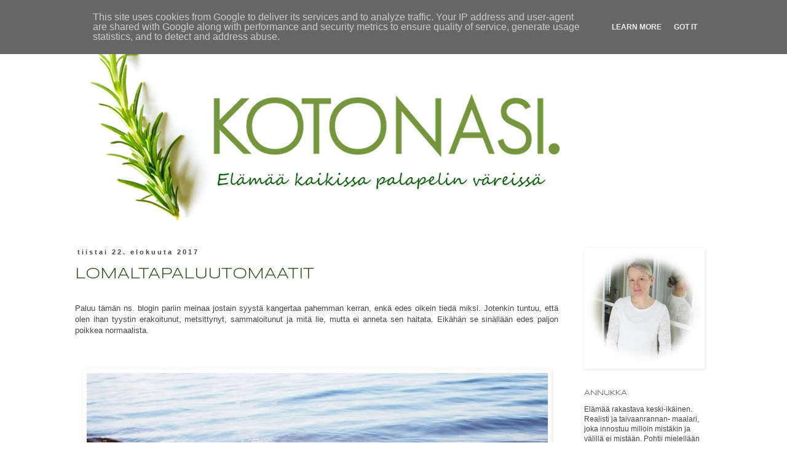

--- FILE ---
content_type: text/html; charset=UTF-8
request_url: https://www.kotonasi.fi/2017/08/
body_size: 24190
content:
<!DOCTYPE html>
<html class='v2' dir='ltr' lang='fi'>
<head>
<link href='https://www.blogger.com/static/v1/widgets/335934321-css_bundle_v2.css' rel='stylesheet' type='text/css'/>
<meta content='width=1100' name='viewport'/>
<meta content='text/html; charset=UTF-8' http-equiv='Content-Type'/>
<meta content='blogger' name='generator'/>
<link href='https://www.kotonasi.fi/favicon.ico' rel='icon' type='image/x-icon'/>
<link href='https://www.kotonasi.fi/2017/08/' rel='canonical'/>
<link rel="alternate" type="application/atom+xml" title="KOTONASI. - Atom" href="https://www.kotonasi.fi/feeds/posts/default" />
<link rel="alternate" type="application/rss+xml" title="KOTONASI. - RSS" href="https://www.kotonasi.fi/feeds/posts/default?alt=rss" />
<link rel="service.post" type="application/atom+xml" title="KOTONASI. - Atom" href="https://www.blogger.com/feeds/1566440584502375167/posts/default" />
<!--Can't find substitution for tag [blog.ieCssRetrofitLinks]-->
<meta content='https://www.kotonasi.fi/2017/08/' property='og:url'/>
<meta content='KOTONASI.' property='og:title'/>
<meta content='' property='og:description'/>
<title>KOTONASI.: elokuuta 2017</title>
<style type='text/css'>@font-face{font-family:'Syncopate';font-style:normal;font-weight:400;font-display:swap;src:url(//fonts.gstatic.com/s/syncopate/v24/pe0sMIuPIYBCpEV5eFdCC_e_Kdxic2wp.woff2)format('woff2');unicode-range:U+0100-02BA,U+02BD-02C5,U+02C7-02CC,U+02CE-02D7,U+02DD-02FF,U+0304,U+0308,U+0329,U+1D00-1DBF,U+1E00-1E9F,U+1EF2-1EFF,U+2020,U+20A0-20AB,U+20AD-20C0,U+2113,U+2C60-2C7F,U+A720-A7FF;}@font-face{font-family:'Syncopate';font-style:normal;font-weight:400;font-display:swap;src:url(//fonts.gstatic.com/s/syncopate/v24/pe0sMIuPIYBCpEV5eFdCBfe_Kdxicw.woff2)format('woff2');unicode-range:U+0000-00FF,U+0131,U+0152-0153,U+02BB-02BC,U+02C6,U+02DA,U+02DC,U+0304,U+0308,U+0329,U+2000-206F,U+20AC,U+2122,U+2191,U+2193,U+2212,U+2215,U+FEFF,U+FFFD;}</style>
<style id='page-skin-1' type='text/css'><!--
/*
-----------------------------------------------
Blogger Template Style
Name:     Simple
Designer: Blogger
URL:      www.blogger.com
----------------------------------------------- */
/* Content
----------------------------------------------- */
body {
font: normal normal 12px Verdana, Geneva, sans-serif;
color: #444444;
background: #ffffff none repeat scroll top left;
padding: 0 0 0 0;
}
html body .region-inner {
min-width: 0;
max-width: 100%;
width: auto;
}
h2 {
font-size: 22px;
}
a:link {
text-decoration:none;
color: #274e13;
}
a:visited {
text-decoration:none;
color: #888888;
}
a:hover {
text-decoration:underline;
color: #274e13;
}
.body-fauxcolumn-outer .fauxcolumn-inner {
background: transparent none repeat scroll top left;
_background-image: none;
}
.body-fauxcolumn-outer .cap-top {
position: absolute;
z-index: 1;
height: 400px;
width: 100%;
}
.body-fauxcolumn-outer .cap-top .cap-left {
width: 100%;
background: transparent none repeat-x scroll top left;
_background-image: none;
}
.content-outer {
-moz-box-shadow: 0 0 0 rgba(0, 0, 0, .15);
-webkit-box-shadow: 0 0 0 rgba(0, 0, 0, .15);
-goog-ms-box-shadow: 0 0 0 #333333;
box-shadow: 0 0 0 rgba(0, 0, 0, .15);
margin-bottom: 1px;
}
.content-inner {
padding: 10px 40px;
}
.content-inner {
background-color: #ffffff;
}
/* Header
----------------------------------------------- */
.header-outer {
background: transparent none repeat-x scroll 0 -400px;
_background-image: none;
}
.Header h1 {
font: normal normal 80px Syncopate;
color: #305022;
text-shadow: 0 0 0 rgba(0, 0, 0, .2);
}
.Header h1 a {
color: #305022;
}
.Header .description {
font-size: 18px;
color: #7f7a6c;
}
.header-inner .Header .titlewrapper {
padding: 22px 0;
}
.header-inner .Header .descriptionwrapper {
padding: 0 0;
}
/* Tabs
----------------------------------------------- */
.tabs-inner .section:first-child {
border-top: 0 solid transparent;
}
.tabs-inner .section:first-child ul {
margin-top: -1px;
border-top: 1px solid transparent;
border-left: 1px solid transparent;
border-right: 1px solid transparent;
}
.tabs-inner .widget ul {
background: transparent none repeat-x scroll 0 -800px;
_background-image: none;
border-bottom: 1px solid transparent;
margin-top: 0;
margin-left: -30px;
margin-right: -30px;
}
.tabs-inner .widget li a {
display: inline-block;
padding: .6em 1em;
font: normal normal 20px Syncopate;
color: #7f7a6c;
border-left: 1px solid #ffffff;
border-right: 1px solid transparent;
}
.tabs-inner .widget li:first-child a {
border-left: none;
}
.tabs-inner .widget li.selected a, .tabs-inner .widget li a:hover {
color: #000000;
background-color: #eeeeee;
text-decoration: none;
}
/* Columns
----------------------------------------------- */
.main-outer {
border-top: 0 solid transparent;
}
.fauxcolumn-left-outer .fauxcolumn-inner {
border-right: 1px solid transparent;
}
.fauxcolumn-right-outer .fauxcolumn-inner {
border-left: 1px solid transparent;
}
/* Headings
----------------------------------------------- */
div.widget > h2,
div.widget h2.title {
margin: 0 0 1em 0;
font: normal normal 12px Syncopate;
color: #444444;
}
/* Widgets
----------------------------------------------- */
.widget .zippy {
color: #999999;
text-shadow: 2px 2px 1px rgba(0, 0, 0, .1);
}
.widget .popular-posts ul {
list-style: none;
}
/* Posts
----------------------------------------------- */
h2.date-header {
font: normal bold 11px Arial, Tahoma, Helvetica, FreeSans, sans-serif;
}
.date-header span {
background-color: #ffffff;
color: #444444;
padding: 0.4em;
letter-spacing: 3px;
margin: inherit;
}
.main-inner {
padding-top: 35px;
padding-bottom: 65px;
}
.main-inner .column-center-inner {
padding: 0 0;
}
.main-inner .column-center-inner .section {
margin: 0 1em;
}
.post {
margin: 0 0 45px 0;
}
h3.post-title, .comments h4 {
font: normal normal 24px Syncopate;
margin: .75em 0 0;
}
.post-body {
font-size: 110%;
line-height: 1.4;
position: relative;
}
.post-body img, .post-body .tr-caption-container, .Profile img, .Image img,
.BlogList .item-thumbnail img {
padding: 2px;
background: #ffffff;
border: 1px solid transparent;
-moz-box-shadow: 1px 1px 5px rgba(0, 0, 0, .1);
-webkit-box-shadow: 1px 1px 5px rgba(0, 0, 0, .1);
box-shadow: 1px 1px 5px rgba(0, 0, 0, .1);
}
.post-body img, .post-body .tr-caption-container {
padding: 5px;
}
.post-body .tr-caption-container {
color: #444444;
}
.post-body .tr-caption-container img {
padding: 0;
background: transparent;
border: none;
-moz-box-shadow: 0 0 0 rgba(0, 0, 0, .1);
-webkit-box-shadow: 0 0 0 rgba(0, 0, 0, .1);
box-shadow: 0 0 0 rgba(0, 0, 0, .1);
}
.post-header {
margin: 0 0 1.5em;
line-height: 1.6;
font-size: 90%;
}
.post-footer {
margin: 20px -2px 0;
padding: 5px 10px;
color: #666666;
background-color: #eeeeee;
border-bottom: 1px solid #eeeeee;
line-height: 1.6;
font-size: 90%;
}
#comments .comment-author {
padding-top: 1.5em;
border-top: 1px solid transparent;
background-position: 0 1.5em;
}
#comments .comment-author:first-child {
padding-top: 0;
border-top: none;
}
.avatar-image-container {
margin: .2em 0 0;
}
#comments .avatar-image-container img {
border: 1px solid transparent;
}
/* Comments
----------------------------------------------- */
.comments .comments-content .icon.blog-author {
background-repeat: no-repeat;
background-image: url([data-uri]);
}
.comments .comments-content .loadmore a {
border-top: 1px solid #999999;
border-bottom: 1px solid #999999;
}
.comments .comment-thread.inline-thread {
background-color: #eeeeee;
}
.comments .continue {
border-top: 2px solid #999999;
}
/* Accents
---------------------------------------------- */
.section-columns td.columns-cell {
border-left: 1px solid transparent;
}
.blog-pager {
background: transparent url(//www.blogblog.com/1kt/simple/paging_dot.png) repeat-x scroll top center;
}
.blog-pager-older-link, .home-link,
.blog-pager-newer-link {
background-color: #ffffff;
padding: 5px;
}
.footer-outer {
border-top: 1px dashed #bbbbbb;
}
/* Mobile
----------------------------------------------- */
body.mobile  {
background-size: auto;
}
.mobile .body-fauxcolumn-outer {
background: transparent none repeat scroll top left;
}
.mobile .body-fauxcolumn-outer .cap-top {
background-size: 100% auto;
}
.mobile .content-outer {
-webkit-box-shadow: 0 0 3px rgba(0, 0, 0, .15);
box-shadow: 0 0 3px rgba(0, 0, 0, .15);
}
.mobile .tabs-inner .widget ul {
margin-left: 0;
margin-right: 0;
}
.mobile .post {
margin: 0;
}
.mobile .main-inner .column-center-inner .section {
margin: 0;
}
.mobile .date-header span {
padding: 0.1em 10px;
margin: 0 -10px;
}
.mobile h3.post-title {
margin: 0;
}
.mobile .blog-pager {
background: transparent none no-repeat scroll top center;
}
.mobile .footer-outer {
border-top: none;
}
.mobile .main-inner, .mobile .footer-inner {
background-color: #ffffff;
}
.mobile-index-contents {
color: #444444;
}
.mobile-link-button {
background-color: #274e13;
}
.mobile-link-button a:link, .mobile-link-button a:visited {
color: #ffffff;
}
.mobile .tabs-inner .section:first-child {
border-top: none;
}
.mobile .tabs-inner .PageList .widget-content {
background-color: #eeeeee;
color: #000000;
border-top: 1px solid transparent;
border-bottom: 1px solid transparent;
}
.mobile .tabs-inner .PageList .widget-content .pagelist-arrow {
border-left: 1px solid transparent;
}
.PageList {text-align:center !important;}
.PageList li {display:inline !important; float:none !important;}
--></style>
<style id='template-skin-1' type='text/css'><!--
body {
min-width: 1140px;
}
.content-outer, .content-fauxcolumn-outer, .region-inner {
min-width: 1140px;
max-width: 1140px;
_width: 1140px;
}
.main-inner .columns {
padding-left: 0;
padding-right: 250px;
}
.main-inner .fauxcolumn-center-outer {
left: 0;
right: 250px;
/* IE6 does not respect left and right together */
_width: expression(this.parentNode.offsetWidth -
parseInt("0") -
parseInt("250px") + 'px');
}
.main-inner .fauxcolumn-left-outer {
width: 0;
}
.main-inner .fauxcolumn-right-outer {
width: 250px;
}
.main-inner .column-left-outer {
width: 0;
right: 100%;
margin-left: -0;
}
.main-inner .column-right-outer {
width: 250px;
margin-right: -250px;
}
#layout {
min-width: 0;
}
#layout .content-outer {
min-width: 0;
width: 800px;
}
#layout .region-inner {
min-width: 0;
width: auto;
}
body#layout div.add_widget {
padding: 8px;
}
body#layout div.add_widget a {
margin-left: 32px;
}
--></style>
<script type='text/javascript'>
        (function(i,s,o,g,r,a,m){i['GoogleAnalyticsObject']=r;i[r]=i[r]||function(){
        (i[r].q=i[r].q||[]).push(arguments)},i[r].l=1*new Date();a=s.createElement(o),
        m=s.getElementsByTagName(o)[0];a.async=1;a.src=g;m.parentNode.insertBefore(a,m)
        })(window,document,'script','https://www.google-analytics.com/analytics.js','ga');
        ga('create', 'UA-86737224-1', 'auto', 'blogger');
        ga('blogger.send', 'pageview');
      </script>
<link href='https://www.blogger.com/dyn-css/authorization.css?targetBlogID=1566440584502375167&amp;zx=92c33543-adc2-41d9-a001-24d11b087857' media='none' onload='if(media!=&#39;all&#39;)media=&#39;all&#39;' rel='stylesheet'/><noscript><link href='https://www.blogger.com/dyn-css/authorization.css?targetBlogID=1566440584502375167&amp;zx=92c33543-adc2-41d9-a001-24d11b087857' rel='stylesheet'/></noscript>
<meta name='google-adsense-platform-account' content='ca-host-pub-1556223355139109'/>
<meta name='google-adsense-platform-domain' content='blogspot.com'/>

<script type="text/javascript" language="javascript">
  // Supply ads personalization default for EEA readers
  // See https://www.blogger.com/go/adspersonalization
  adsbygoogle = window.adsbygoogle || [];
  if (typeof adsbygoogle.requestNonPersonalizedAds === 'undefined') {
    adsbygoogle.requestNonPersonalizedAds = 1;
  }
</script>


</head>
<body class='loading variant-simplysimple'>
<div class='navbar section' id='navbar' name='Navigointipalkki'><div class='widget Navbar' data-version='1' id='Navbar1'><script type="text/javascript">
    function setAttributeOnload(object, attribute, val) {
      if(window.addEventListener) {
        window.addEventListener('load',
          function(){ object[attribute] = val; }, false);
      } else {
        window.attachEvent('onload', function(){ object[attribute] = val; });
      }
    }
  </script>
<div id="navbar-iframe-container"></div>
<script type="text/javascript" src="https://apis.google.com/js/platform.js"></script>
<script type="text/javascript">
      gapi.load("gapi.iframes:gapi.iframes.style.bubble", function() {
        if (gapi.iframes && gapi.iframes.getContext) {
          gapi.iframes.getContext().openChild({
              url: 'https://www.blogger.com/navbar/1566440584502375167?origin\x3dhttps://www.kotonasi.fi',
              where: document.getElementById("navbar-iframe-container"),
              id: "navbar-iframe"
          });
        }
      });
    </script><script type="text/javascript">
(function() {
var script = document.createElement('script');
script.type = 'text/javascript';
script.src = '//pagead2.googlesyndication.com/pagead/js/google_top_exp.js';
var head = document.getElementsByTagName('head')[0];
if (head) {
head.appendChild(script);
}})();
</script>
</div></div>
<div class='body-fauxcolumns'>
<div class='fauxcolumn-outer body-fauxcolumn-outer'>
<div class='cap-top'>
<div class='cap-left'></div>
<div class='cap-right'></div>
</div>
<div class='fauxborder-left'>
<div class='fauxborder-right'></div>
<div class='fauxcolumn-inner'>
</div>
</div>
<div class='cap-bottom'>
<div class='cap-left'></div>
<div class='cap-right'></div>
</div>
</div>
</div>
<div class='content'>
<div class='content-fauxcolumns'>
<div class='fauxcolumn-outer content-fauxcolumn-outer'>
<div class='cap-top'>
<div class='cap-left'></div>
<div class='cap-right'></div>
</div>
<div class='fauxborder-left'>
<div class='fauxborder-right'></div>
<div class='fauxcolumn-inner'>
</div>
</div>
<div class='cap-bottom'>
<div class='cap-left'></div>
<div class='cap-right'></div>
</div>
</div>
</div>
<div class='content-outer'>
<div class='content-cap-top cap-top'>
<div class='cap-left'></div>
<div class='cap-right'></div>
</div>
<div class='fauxborder-left content-fauxborder-left'>
<div class='fauxborder-right content-fauxborder-right'></div>
<div class='content-inner'>
<header>
<div class='header-outer'>
<div class='header-cap-top cap-top'>
<div class='cap-left'></div>
<div class='cap-right'></div>
</div>
<div class='fauxborder-left header-fauxborder-left'>
<div class='fauxborder-right header-fauxborder-right'></div>
<div class='region-inner header-inner'>
<div class='header section' id='header' name='Otsikko'><div class='widget Header' data-version='1' id='Header1'>
<div id='header-inner'>
<a href='https://www.kotonasi.fi/' style='display: block'>
<img alt='KOTONASI.' height='328px; ' id='Header1_headerimg' src='https://blogger.googleusercontent.com/img/b/R29vZ2xl/AVvXsEglpHEFLLYc7zQ2G_tFvYFWeqMl1DCKw2KN8QqEjPUxlroGcFW2anTJqwMQ3hCG42Z4vmErhxjao5uTf_FrJgzAfr8OzA-YaP5QMLGDm8x0lW9vjUqpB24I7AwUHIr6lPP0n5GbzQwuUM_p/s1060/El%25C3%25A4m%25C3%25A4n+palapeli800x328.png' style='display: block' width='800px; '/>
</a>
</div>
</div></div>
</div>
</div>
<div class='header-cap-bottom cap-bottom'>
<div class='cap-left'></div>
<div class='cap-right'></div>
</div>
</div>
</header>
<div class='tabs-outer'>
<div class='tabs-cap-top cap-top'>
<div class='cap-left'></div>
<div class='cap-right'></div>
</div>
<div class='fauxborder-left tabs-fauxborder-left'>
<div class='fauxborder-right tabs-fauxborder-right'></div>
<div class='region-inner tabs-inner'>
<div class='tabs section' id='crosscol' name='Kaikki sarakkeet'><div class='widget PageList' data-version='1' id='PageList1'>
<h2>Sivut</h2>
<div class='widget-content'>
<ul>
</ul>
<div class='clear'></div>
</div>
</div></div>
<div class='tabs no-items section' id='crosscol-overflow' name='Cross-Column 2'></div>
</div>
</div>
<div class='tabs-cap-bottom cap-bottom'>
<div class='cap-left'></div>
<div class='cap-right'></div>
</div>
</div>
<div class='main-outer'>
<div class='main-cap-top cap-top'>
<div class='cap-left'></div>
<div class='cap-right'></div>
</div>
<div class='fauxborder-left main-fauxborder-left'>
<div class='fauxborder-right main-fauxborder-right'></div>
<div class='region-inner main-inner'>
<div class='columns fauxcolumns'>
<div class='fauxcolumn-outer fauxcolumn-center-outer'>
<div class='cap-top'>
<div class='cap-left'></div>
<div class='cap-right'></div>
</div>
<div class='fauxborder-left'>
<div class='fauxborder-right'></div>
<div class='fauxcolumn-inner'>
</div>
</div>
<div class='cap-bottom'>
<div class='cap-left'></div>
<div class='cap-right'></div>
</div>
</div>
<div class='fauxcolumn-outer fauxcolumn-left-outer'>
<div class='cap-top'>
<div class='cap-left'></div>
<div class='cap-right'></div>
</div>
<div class='fauxborder-left'>
<div class='fauxborder-right'></div>
<div class='fauxcolumn-inner'>
</div>
</div>
<div class='cap-bottom'>
<div class='cap-left'></div>
<div class='cap-right'></div>
</div>
</div>
<div class='fauxcolumn-outer fauxcolumn-right-outer'>
<div class='cap-top'>
<div class='cap-left'></div>
<div class='cap-right'></div>
</div>
<div class='fauxborder-left'>
<div class='fauxborder-right'></div>
<div class='fauxcolumn-inner'>
</div>
</div>
<div class='cap-bottom'>
<div class='cap-left'></div>
<div class='cap-right'></div>
</div>
</div>
<!-- corrects IE6 width calculation -->
<div class='columns-inner'>
<div class='column-center-outer'>
<div class='column-center-inner'>
<div class='main section' id='main' name='Ensisijainen'><div class='widget Blog' data-version='1' id='Blog1'>
<div class='blog-posts hfeed'>

          <div class="date-outer">
        
<h2 class='date-header'><span>tiistai 22. elokuuta 2017</span></h2>

          <div class="date-posts">
        
<div class='post-outer'>
<div class='post hentry uncustomized-post-template' itemprop='blogPost' itemscope='itemscope' itemtype='http://schema.org/BlogPosting'>
<meta content='https://blogger.googleusercontent.com/img/b/R29vZ2xl/AVvXsEiifW51YBItKTzVg2goKg-GkdcZrEzfqm0Tgs12q1q4nJ0VQjhUJ5ZBuS296DwDbwVJcdGWjSDBFaZFQFwGHfheZ2ciyBRe-94hTV3Ee6LkizxK2mbYrdv0kdTtUbp54WoHU1z0HpbfuXHV/s1600/rantahiekka.JPG' itemprop='image_url'/>
<meta content='1566440584502375167' itemprop='blogId'/>
<meta content='4523365108953999943' itemprop='postId'/>
<a name='4523365108953999943'></a>
<h3 class='post-title entry-title' itemprop='name'>
<a href='https://www.kotonasi.fi/2017/08/lomaltapaluutomaatit.html'>LOMALTAPALUUTOMAATIT</a>
</h3>
<div class='post-header'>
<div class='post-header-line-1'></div>
</div>
<div class='post-body entry-content' id='post-body-4523365108953999943' itemprop='description articleBody'>
<div style="text-align: justify;">
<br />
Paluu tämän ns. blogin pariin meinaa jostain syystä kangertaa pahemman kerran, enkä edes oikein tiedä miksi. Jotenkin tuntuu, että olen ihan tyystin erakoitunut, metsittynyt, sammaloitunut ja mitä lie, mutta ei anneta sen haitata. Eikähän se sinällään edes paljon poikkea normaalista.<br />
<br />
<br />
<br />
<div class="separator" style="clear: both; text-align: center;">
<a href="https://blogger.googleusercontent.com/img/b/R29vZ2xl/AVvXsEiifW51YBItKTzVg2goKg-GkdcZrEzfqm0Tgs12q1q4nJ0VQjhUJ5ZBuS296DwDbwVJcdGWjSDBFaZFQFwGHfheZ2ciyBRe-94hTV3Ee6LkizxK2mbYrdv0kdTtUbp54WoHU1z0HpbfuXHV/s1600/rantahiekka.JPG" imageanchor="1" style="margin-left: 1em; margin-right: 1em;"><img border="0" data-original-height="516" data-original-width="750" src="https://blogger.googleusercontent.com/img/b/R29vZ2xl/AVvXsEiifW51YBItKTzVg2goKg-GkdcZrEzfqm0Tgs12q1q4nJ0VQjhUJ5ZBuS296DwDbwVJcdGWjSDBFaZFQFwGHfheZ2ciyBRe-94hTV3Ee6LkizxK2mbYrdv0kdTtUbp54WoHU1z0HpbfuXHV/s1600/rantahiekka.JPG" /></a></div>
<br />
<div class="separator" style="clear: both; text-align: center;">
</div>
<br /></div>
<div style="text-align: justify;">
Maailman pahuudesta en aio kirjoittaa mitään, koska se ahdistaa, joten siirryn suoraan niinkin akuuttiin aiheeseen kuin tomaatit - nuo jokaisen lomallelähtijän tärkeimmät matkatavarat.</div>
<div style="text-align: justify;">
<br /></div>
<div style="text-align: justify;">
Alkoi jo melkein ottaa päähän, kun tuli taas hankittua kaikenlaisia hyötykasveja, joiden paras ja ainoa satokausi sattui juuri samaan hetkeen, kun oltiin ukkelin kanssa lähdössä perinteiselle parin viikon lomanpätkälle Vuokattiin.</div>
<div style="text-align: justify;">
<br /></div>
<div style="text-align: justify;">
Ennenvanhaan se ei ollut mikään ongelma, kun reissattiin koko perheen voimin ja otettiin joka tapauksessa peräkärry koukkuun. Sinne oli helppo nostella kaikki tarpeellinen polkupyöristä golfbägeihin ja muihin milloinkin ajankohtaisiin vermeisiin. Silloin pakkasin usein kyytiin myös kesäkukat. Ei jäänyt kastelu ulkopuolisten riesaksi, ja saatiin samalla kaunistusta loma-asunnon terassille.&nbsp;</div>
<div style="text-align: justify;">
<br /></div>
<div style="text-align: justify;">
Vaan nyt kun meitä oli matkassa vaan kaksi (yhyy), bägit heitettiin pötkölleen takapenkille, ja vaatteet, &nbsp;kengät sun muut pariin Ikean kassiin takakonttiin. Sinällään näppärää, mutta vaikka kuinka yritin, joka suuntaan rönsyävää, puolikypsiä raakileita notkuvaa tomaattiamppelia en saanut nätisti mahtumaan kyytiin, ja jotenkin tuntui jopa meille turhan koomiselta valjastaa kokonaista peräkärryä yhden tomaatintaimen takia :). Paitsi että olisihan sinne sitten voinut pakata myös pottuämpärit, oliviipuun, kesäkukat ja kaiken, mikä irti lähtee, mutta näillä mentiin. &nbsp;</div>
<div style="text-align: justify;">
<br /></div>
<div style="text-align: justify;">
Harmitti kuitenkin hukkaan menevä sato, koska tiesin, että kotona talkkarin virkaa hoitavaksi lupautunut kuopus ei tomaateista juurikaan perusta. Irrottelin siis kaikki raakileet ja puolikypsät "marjat", pakkasin ne mukaan ja asettelin ne perillä ystävältäni Annelta saamani vinkin pohjalta ruokapöydän aurinkoiselle kulmalle kypsymään.<br />
<br />
<br /></div>
<div style="text-align: justify;">
<br /></div>
<div style="text-align: justify;">
<div class="separator" style="clear: both; text-align: center;">
<a href="https://blogger.googleusercontent.com/img/b/R29vZ2xl/AVvXsEhrY16FxsXAodHKC5V8U3xZ8dK2AAY4zDvMfp_hoGOS3Ur8JKwU1bOvpubsoQkVC7SoXWZLNmOjwRGt7BmhHV8gs_mhrrn5AwzFBOyb4Upus_aWQMfStmRdsb3xmznSsNo9gorpUwqaYuuR/s1600/Tomaatit.JPG" imageanchor="1" style="margin-left: 1em; margin-right: 1em;"><img border="0" data-original-height="506" data-original-width="750" src="https://blogger.googleusercontent.com/img/b/R29vZ2xl/AVvXsEhrY16FxsXAodHKC5V8U3xZ8dK2AAY4zDvMfp_hoGOS3Ur8JKwU1bOvpubsoQkVC7SoXWZLNmOjwRGt7BmhHV8gs_mhrrn5AwzFBOyb4Upus_aWQMfStmRdsb3xmznSsNo9gorpUwqaYuuR/s1600/Tomaatit.JPG" /></a></div>
<br /></div>
<div style="text-align: justify;">
<br /></div>
<div style="text-align: justify;">
Kävi muuten todella nopeasti tuo kypsyminen sisätiloissa. En vaan olisi itse älynnyt.</div>
<div style="text-align: justify;">
<br /></div>
<div style="text-align: justify;">
Leikkelin ja pussitin mukaan myös kaikki ruukuissa kasvattamani lehtikaalit ja Kekkilän yrttilaatikon basilikat. Kaalit käytin smoothieihin (koska mukana kulki myös blenderi), ja basilikoilla maustoin mm. pannulla pikaisesti kypsentämäni tomaatit.<br />
<br />
<br />
<br />
<div class="separator" style="clear: both; text-align: center;">
<a href="https://blogger.googleusercontent.com/img/b/R29vZ2xl/AVvXsEjTXK-yk4ge7E0pCLGSHZg733I3Vcp6FaWFRTE1K8rpb7H-QtxUMY2WAM4zESmAYu55WV18lUD3rGMd5fqRtpHICFXebGjeNmjzQfOh79BVOcN-O1swRtX6eGh-XA8oG_A5Y8-Sj82bPxgT/s1600/tomaatit+pannulla.JPG" imageanchor="1" style="margin-left: 1em; margin-right: 1em;"><img border="0" data-original-height="527" data-original-width="750" src="https://blogger.googleusercontent.com/img/b/R29vZ2xl/AVvXsEjTXK-yk4ge7E0pCLGSHZg733I3Vcp6FaWFRTE1K8rpb7H-QtxUMY2WAM4zESmAYu55WV18lUD3rGMd5fqRtpHICFXebGjeNmjzQfOh79BVOcN-O1swRtX6eGh-XA8oG_A5Y8-Sj82bPxgT/s1600/tomaatit+pannulla.JPG" /></a></div>
<br />
<br />
<br />
Maistuivat jopa ukkelille grilliruokien lisukkeena. Asiaa tosin auttoi se, että ukkeli oli juurikin lukenut Hesarista artikkelin siitä, kuinka tomaattien erinomaiset terveysvaikutukset tulevat kypsennettäessä parhaiten esiin. Jess! Eiköhän tosta miehestäkin vielä saadaan ihan kehityskelpoinen kasvinsyöjä aikaiseksi. Edes lomalla.</div>
<div style="text-align: justify;">
<br /></div>
<div style="text-align: justify;">
Minttuja en sentään pakannut mukaan, vaan pilkoin ne pakkaseen valmiisiin annospusseihin talven vihersmoothieita varten. Osoittautui niin näppäräksi systeemiksi viime vuonna.<br />
<br />
<br />
<br />
<div class="separator" style="clear: both; text-align: center;">
<a href="https://blogger.googleusercontent.com/img/b/R29vZ2xl/AVvXsEjXNgak1uf94HLv3QdZ5MPQ-bCwer4vjQYLkYATwSi3OiKp6EWHxE3q6Jol_r9N3L36cMJ_QBvrx4uyQ1ijPza6MdArsEsk37aQXDKv15x3y2ixl48tLKKteRgWK0jTDuwCCN6octZ5wu82/s1600/mintut.JPG" imageanchor="1" style="margin-left: 1em; margin-right: 1em;"><img border="0" data-original-height="563" data-original-width="750" src="https://blogger.googleusercontent.com/img/b/R29vZ2xl/AVvXsEjXNgak1uf94HLv3QdZ5MPQ-bCwer4vjQYLkYATwSi3OiKp6EWHxE3q6Jol_r9N3L36cMJ_QBvrx4uyQ1ijPza6MdArsEsk37aQXDKv15x3y2ixl48tLKKteRgWK0jTDuwCCN6octZ5wu82/s1600/mintut.JPG" /></a></div>
<br />
<br />
Minttuja ei kuulemma saisi päästää kukkimaan, mutta en ole siitä piitannut, koska nimenomaan tykkään noista kukkasista.<br />
<br />
<br />
<br />
<div class="separator" style="clear: both; text-align: center;">
<a href="https://blogger.googleusercontent.com/img/b/R29vZ2xl/AVvXsEiUwCb-XSN_BWIkitBNzWu3EQqPB5QOXfCGs-8H29f0xN3tiIQ0rMaYT9VeOIBTqjNpJyKtKiae9YHLA-eEpovuaHjVgK9LQXoR-dz3js4boXoHWaa-AnItnHxlxPsYFoJD659WrbR1tqyJ/s1600/mintun+kukat.JPG" imageanchor="1" style="margin-left: 1em; margin-right: 1em;"><img border="0" data-original-height="750" data-original-width="563" src="https://blogger.googleusercontent.com/img/b/R29vZ2xl/AVvXsEiUwCb-XSN_BWIkitBNzWu3EQqPB5QOXfCGs-8H29f0xN3tiIQ0rMaYT9VeOIBTqjNpJyKtKiae9YHLA-eEpovuaHjVgK9LQXoR-dz3js4boXoHWaa-AnItnHxlxPsYFoJD659WrbR1tqyJ/s1600/mintun+kukat.JPG" /></a></div>
<br /></div>
<div style="text-align: justify;">
<br />
Kasvi vaan on niin leviävää sorttia, että vaikka kaikki leikkasin ennen lomaa liki kaljuiksi, parin viikon päästä kotiin palatessa oli odottamassa tämän verran lisää.<br />
<br />
<br />
<br />
<div class="separator" style="clear: both; text-align: center;">
<a href="https://blogger.googleusercontent.com/img/b/R29vZ2xl/AVvXsEhEZqvX4RBGsBEfEawHtDjuKvmHM7LlWWdeHrbJbf3iT6JjOXkN6N0WAcR4uykL53gbUNA5E5GEyrFLCy0DgJhuKq9bOOYZfaOtr0BUX-58LP2xHuEGxWbwuivYhPPu8O9Av8kVo5lRNVyt/s1600/mintut2.JPG" imageanchor="1" style="margin-left: 1em; margin-right: 1em;"><img border="0" data-original-height="536" data-original-width="750" src="https://blogger.googleusercontent.com/img/b/R29vZ2xl/AVvXsEhEZqvX4RBGsBEfEawHtDjuKvmHM7LlWWdeHrbJbf3iT6JjOXkN6N0WAcR4uykL53gbUNA5E5GEyrFLCy0DgJhuKq9bOOYZfaOtr0BUX-58LP2xHuEGxWbwuivYhPPu8O9Av8kVo5lRNVyt/s1600/mintut2.JPG" /></a></div>
<br />
<br /></div>
<div style="text-align: justify;">
<br /></div>
<div style="text-align: justify;">
Vai olisiko sittenkin taika taitavassa talkkarissa, joka oli saanut meidän poissaollessa yrtit ja kesäkukat kukoistamaan ja oliivipuunkin selvästi kasvamaan. Samoin kuin vielä lähtiessä varsin vaatimattoman näköisen Arabian sulkahirssin, josta oli tullut tuuhea ja korkea. Kun kehuin poikaa ja ehdotin, että pitäisi varmaan vaihtaa kukkienhoitajaa, sain vastaukseksi, että oli kuulemma "niin hirvee ressi, että ei kiitos :)". Oli omien sanojensa mukaan yrittänyt parhaansa, mutta hermostunut, kun "nyt tohon heinäänkin kasvo jotain tommosia ihmeellisiä (sulkia)..."<br />
<br />
<br />
<br />
<div class="separator" style="clear: both; text-align: center;">
<a href="https://blogger.googleusercontent.com/img/b/R29vZ2xl/AVvXsEift7mLnHnexfVONFEQqZ96NT_X6zmJMYVNHMInl-zdEdQA3HN5NDJLj0D-h-nSq2-DppbAaFnmf1BnP9UWTDexG3q1IJDWDcTpya91CJb4ATpWKVPu4NwoxKsoKN-bu3KpToSGYZz2i0AI/s1600/hein%25C3%25A4.JPG" imageanchor="1" style="margin-left: 1em; margin-right: 1em;"><img border="0" data-original-height="563" data-original-width="750" src="https://blogger.googleusercontent.com/img/b/R29vZ2xl/AVvXsEift7mLnHnexfVONFEQqZ96NT_X6zmJMYVNHMInl-zdEdQA3HN5NDJLj0D-h-nSq2-DppbAaFnmf1BnP9UWTDexG3q1IJDWDcTpya91CJb4ATpWKVPu4NwoxKsoKN-bu3KpToSGYZz2i0AI/s1600/hein%25C3%25A4.JPG" /></a></div>
<br />
<br />
Lomasta sinällään en osaa kirjoittaa oikein mitään, koska se vaan oli sellainen kuin se oli. Hyvä ja voimaannuttava. Heti siitä hetkestä alkaen, kun päästiin perille. Jotenkin sitä nykyään arvostaa kaikkein eniten kaikkea pysyvää, kotoisaa ja tuttua. Etenkin kun aikaa on käytössä vaan vähän. Ja meille loma Vuokatin tutuissa kauniissa maisemissa kaikkien meille tärkeiden puitteiden keskellä edustaa juurikin sitä, mistä ukkelin kanssa nautitaan. Jos aikaa olisi koko kesä tai vaikka edes kokonainen kuukausi, sitä varmasti haluaisi käyttää osan ajasta seikkailuun ja uusiin paikkoihin tutustumiseen, mutta nyt kun sitä on se tutut kaksi viikkoa, loma tuntuu paljon pidemmältä (hyvällä tavalla), kun sen voi vaan olla paikallaan. Tai siis paikallaan ei todellakaan oltu, mutta tarkoitan sitä, että ei varsin tarvi lähteä mihinkään. Autoakaan ei tarvittu muistaakseni kertaakaan, kun kaikki tarpeellinen on kävely- tai pyöräilypyrähdyksen päässä.<br />
<br />
<br />
<div class="separator" style="clear: both; text-align: center;">
<a href="https://blogger.googleusercontent.com/img/b/R29vZ2xl/AVvXsEhbNernb-cNMZGgTuKJfw3hWYcJfJkEiKga5bY5tK_nlL-oNMqgf_ywfbtLF0XcxLyFbNeOLsjZaXacuvIMbtGN1_mbOlqk_Rn1kHiN7h0CM1iaKgajlvXh7H_BKEXGCtLn1jVNXU57Ox1g/s1600/Nuas+v%25C3%25A4yl%25C3%25A4+17.JPG" imageanchor="1" style="margin-left: 1em; margin-right: 1em;"><img border="0" data-original-height="563" data-original-width="750" src="https://blogger.googleusercontent.com/img/b/R29vZ2xl/AVvXsEhbNernb-cNMZGgTuKJfw3hWYcJfJkEiKga5bY5tK_nlL-oNMqgf_ywfbtLF0XcxLyFbNeOLsjZaXacuvIMbtGN1_mbOlqk_Rn1kHiN7h0CM1iaKgajlvXh7H_BKEXGCtLn1jVNXU57Ox1g/s1600/Nuas+v%25C3%25A4yl%25C3%25A4+17.JPG" /></a></div>
<br /></div>
<div style="text-align: justify;">
<br />
Joka päivä pelattiin. Parhaimpina pari kierrosta putkeen, mutta Katinkullan kenttä on enimmäkseen sen verran tasaista maastoa, että ei tuntunut edes yhdeksän tunnin käppäily pahalta. Päinvastoin.<br />
<br />
<br /></div>
<div style="text-align: justify;">
<div class="separator" style="clear: both; text-align: center;">
</div>
<br />
<div class="separator" style="clear: both; text-align: center;">
<a href="https://blogger.googleusercontent.com/img/b/R29vZ2xl/AVvXsEhQvxSlyDEgpIpKdEPj18eORGhNvf8VryJe9_sPBbllSUw8tZOuTaUY7HpmRz2su_ui7W00a4kbhtPDykqsl2WZVNUj9NVXreUz4CZ11T5ABpZwdGu94dELpx3-gVSzQ3riOvVFwJU3rU9i/s1600/lato.JPG" imageanchor="1" style="margin-left: 1em; margin-right: 1em;"><img border="0" data-original-height="750" data-original-width="563" src="https://blogger.googleusercontent.com/img/b/R29vZ2xl/AVvXsEhQvxSlyDEgpIpKdEPj18eORGhNvf8VryJe9_sPBbllSUw8tZOuTaUY7HpmRz2su_ui7W00a4kbhtPDykqsl2WZVNUj9NVXreUz4CZ11T5ABpZwdGu94dELpx3-gVSzQ3riOvVFwJU3rU9i/s1600/lato.JPG" /></a></div>
<br />
<br />
<div class="separator" style="clear: both; text-align: center;">
</div>
Eipäs kun tarvittiinpas me autoa kerran, kun käytiin pelaamassa perinteinen kierros itseään Suomen kauneimmaksi mainostavalla Paltamon kentällä, jossa Suomen juhlavuosi oli huomioitu mielestäni kivasti viheriöiden siniristilipuin.<br />
<br />
<br />
<div class="separator" style="clear: both; text-align: center;">
<a href="https://blogger.googleusercontent.com/img/b/R29vZ2xl/AVvXsEgOqV1mZ5R4SWgAXGX_nfypRQNAHK6Cd9BsPGfPOY_q4uYWmVCleAx-6eN-zzbB4lXC4biq5abXi7_3iVR0jS06J50zaBO_roK7plVmetEHCjvYRhdifBUG2s1eNNj53WbQ6BKZA7idvLFs/s1600/Paltamo.JPG" imageanchor="1" style="margin-left: 1em; margin-right: 1em;"><img border="0" data-original-height="573" data-original-width="750" src="https://blogger.googleusercontent.com/img/b/R29vZ2xl/AVvXsEgOqV1mZ5R4SWgAXGX_nfypRQNAHK6Cd9BsPGfPOY_q4uYWmVCleAx-6eN-zzbB4lXC4biq5abXi7_3iVR0jS06J50zaBO_roK7plVmetEHCjvYRhdifBUG2s1eNNj53WbQ6BKZA7idvLFs/s1600/Paltamo.JPG" /></a></div>
<br />
<br />
Ja kyllä kenttä kieltämättä kauniissa maisemissa Oulujärven rannalla kierteleekin, mutta jostain syystä en sitä itse kuitenkaan koko Suomen kauneimmaksi rankkaisi. Varmaan ihan vaan siksi, etten ole kertaakaan onnistunut selvittämään kyseistä kenttää kunnialla, vaan aina tulee jossain kohtaa sössittyä.<br />
<br />
<br />
<div class="separator" style="clear: both; text-align: center;">
<a href="https://blogger.googleusercontent.com/img/b/R29vZ2xl/AVvXsEh2U7QuFSRgNERQdNXGfKsOVQBeiyQ3P_pufO2R9RUJ1QKSv3G16OvB6qQcHTzCpsZO74y1BorupUUUF1X2YwVC2fwIWSp1dPb3xNh7PI5Y4qDpxKjw7MsJxet_XlVdSw1T5ocySFuU_xg-/s1600/Paltamo.JPG" imageanchor="1" style="margin-left: 1em; margin-right: 1em;"><img border="0" data-original-height="563" data-original-width="750" src="https://blogger.googleusercontent.com/img/b/R29vZ2xl/AVvXsEh2U7QuFSRgNERQdNXGfKsOVQBeiyQ3P_pufO2R9RUJ1QKSv3G16OvB6qQcHTzCpsZO74y1BorupUUUF1X2YwVC2fwIWSp1dPb3xNh7PI5Y4qDpxKjw7MsJxet_XlVdSw1T5ocySFuU_xg-/s1600/Paltamo.JPG" /></a></div>
<br />
<br />
Jotenkin loma oli niin loma, ettei monista aikomuksista huolimatta tullut edes otettua kuvia. Paitsi ilta-aikaan järven rannasta, joka veti puoleensa kaikkine kauniine väreineen. Aurinkokin laski ensimmäisellä viikolla vasta vähän ennen keskiyötä, mutta jälkimmäisellä jo selvästi aiemmin.<br />
<br />
<br />
<br />
<div class="separator" style="clear: both; text-align: center;">
<a href="https://blogger.googleusercontent.com/img/b/R29vZ2xl/AVvXsEi0fjUDc-lNIu83Xr9ARR7KOmSKgy-oOitehOye-C3sdsItq15Y4jzy1GwJoMFtK1fc1_cSVIBQsE4Y28l4touVOHRLe_VMhCUSPwLFfyiAnpIJ3iFa7rTQ1E9l_IXC-oySqZWk8kwIgpLH/s1600/auringonlasku.JPG" imageanchor="1" style="margin-left: 1em; margin-right: 1em;"><img border="0" data-original-height="493" data-original-width="750" src="https://blogger.googleusercontent.com/img/b/R29vZ2xl/AVvXsEi0fjUDc-lNIu83Xr9ARR7KOmSKgy-oOitehOye-C3sdsItq15Y4jzy1GwJoMFtK1fc1_cSVIBQsE4Y28l4touVOHRLe_VMhCUSPwLFfyiAnpIJ3iFa7rTQ1E9l_IXC-oySqZWk8kwIgpLH/s1600/auringonlasku.JPG" /></a></div>
<br />
<br />
<div class="separator" style="clear: both; text-align: center;">
<a href="https://blogger.googleusercontent.com/img/b/R29vZ2xl/AVvXsEjFR4_t0yljGQjQTn6fe7BP-_JznVmaEh1G_hPOcOBI0VEWz_RhpX65_OgX0bEC26GvpLYZ4zGpuqp_5d-xvXcmrE5xCXBVe_c0TZbihu2EYLlvokQmtXyCbvmghDvkhb1b-EAfR2ko0kaB/s1600/auringonlasku.JPG" imageanchor="1" style="margin-left: 1em; margin-right: 1em;"><img border="0" data-original-height="563" data-original-width="750" src="https://blogger.googleusercontent.com/img/b/R29vZ2xl/AVvXsEjFR4_t0yljGQjQTn6fe7BP-_JznVmaEh1G_hPOcOBI0VEWz_RhpX65_OgX0bEC26GvpLYZ4zGpuqp_5d-xvXcmrE5xCXBVe_c0TZbihu2EYLlvokQmtXyCbvmghDvkhb1b-EAfR2ko0kaB/s1600/auringonlasku.JPG" /></a></div>
<br />
<br />
<div class="separator" style="clear: both; text-align: center;">
<a href="https://blogger.googleusercontent.com/img/b/R29vZ2xl/AVvXsEgajtW5v_kumEuPzL9pKl_fKip8fwGbCfXMVEY0u3CsI2RLY3cKzUOTzu6ewk43KANZ5d-_dnWcdY7rDYjmlgABE9geIZK4-w8FcSYXcb4DJtRZnS-oPycFvsp2f1Zhm1fIFkjgh59lxZDe/s1600/sorsat.JPG" imageanchor="1" style="margin-left: 1em; margin-right: 1em;"><img border="0" data-original-height="455" data-original-width="750" src="https://blogger.googleusercontent.com/img/b/R29vZ2xl/AVvXsEgajtW5v_kumEuPzL9pKl_fKip8fwGbCfXMVEY0u3CsI2RLY3cKzUOTzu6ewk43KANZ5d-_dnWcdY7rDYjmlgABE9geIZK4-w8FcSYXcb4DJtRZnS-oPycFvsp2f1Zhm1fIFkjgh59lxZDe/s1600/sorsat.JPG" /></a></div>
<br />
<br />
Yhtenä päivänä ukkeli kertoi jättäneensä rannalle terveisiä kuvaajalle. Arvelen, että kyseessä oli tämä &lt;3<br />
<br />
<br />
<div class="separator" style="clear: both; text-align: center;">
<a href="https://blogger.googleusercontent.com/img/b/R29vZ2xl/AVvXsEisvs3DHxkgwROo-lzxqhgB46YzLoNzxsYipyfoYkct5vgtUab0kbUEZ6Flu3zBPJmmJrEpfDlFwR0B-XM8wGSRjv1i3ZUfgrB9riCkbpGlLs0cVNP7zurV_97b1tFhvEre3p2CYsMg5060/s1600/sulat.JPG" imageanchor="1" style="margin-left: 1em; margin-right: 1em;"><img border="0" data-original-height="537" data-original-width="750" src="https://blogger.googleusercontent.com/img/b/R29vZ2xl/AVvXsEisvs3DHxkgwROo-lzxqhgB46YzLoNzxsYipyfoYkct5vgtUab0kbUEZ6Flu3zBPJmmJrEpfDlFwR0B-XM8wGSRjv1i3ZUfgrB9riCkbpGlLs0cVNP7zurV_97b1tFhvEre3p2CYsMg5060/s1600/sulat.JPG" /></a></div>
<br />
<br />
Töitä on nyt paiskittu viikon päivät, eikä tunnu missään. Paluu oli jotenkin harvinaisen helppoa tänä vuonna. Sensijaan kotona olo vaatii totuttelua, kun vanhempi poika muutti talveksi uuteen kotikaupunkiinsa ja nuorempi isoveljeltään vapautuneeseen asuntoon. Vintissä on siis poikain sänkyjen tilalla enää pelkkää tyhjää ja muutenkin ihan liian siistiä. Snif. Mutta toki tässä ollaan hyvillä mielin ja onnellisia siitä, että molemmilla on asiat mallillaan. Täytyy vaan kehittää itselleen jotain uutta mielekästä tekemistä. Ja kuopus lohdutti sanomalla, että "Älä ny äiti ressaa. Asun kumminkin niin lähellä ja voit kyllä soittaa mulle aina, kun siltä tuntuu" . Voi noita poikia.<br />
<br />
Lomaltapaluurahoja en ole vuosiin halunnut, vaan olen vaihtanut ne vapaaksi, joita en tosin aina ole ehkä muistanut pitää. Tai en ole ainakaan varma. Mutta sen sijaan tallin taakse tikkaille ennen reissuun lähtöä nostamani tyhjä amppeli palkitsi lomaltapaluutomaateilla.<br />
<br />
<br />
<br />
<div class="separator" style="clear: both; text-align: center;">
<a href="https://blogger.googleusercontent.com/img/b/R29vZ2xl/AVvXsEhg_stnDfVQX9uiqyg9pX_Kv0VqFo-G7FoDYsx7T0D1xmGlrJiVHcBdyvBFlyf3krfrKjA_cBqbBXoN6ZK8LZRocO1noulG-qGWoD87erQ-ueRCBSytY2JMa03c9RyFaPAY-ql9Pc_fEgA6/s1600/lptomaatit.JPG" imageanchor="1" style="margin-left: 1em; margin-right: 1em;"><img border="0" data-original-height="750" data-original-width="563" src="https://blogger.googleusercontent.com/img/b/R29vZ2xl/AVvXsEhg_stnDfVQX9uiqyg9pX_Kv0VqFo-G7FoDYsx7T0D1xmGlrJiVHcBdyvBFlyf3krfrKjA_cBqbBXoN6ZK8LZRocO1noulG-qGWoD87erQ-ueRCBSytY2JMa03c9RyFaPAY-ql9Pc_fEgA6/s1600/lptomaatit.JPG" /></a></div>
<br />
<div style="text-align: center;">
Ei mikään vimpan päälle vihreä, mutta tomaatit maistuivat paremmalta kuin karkit.&nbsp;</div>
<br />
<br />
Nyt otan pyörän alleni ja pakenen naapurin kovaäänistä ruohonleikkuria johonkin. Oikeesti ihan hirveä meteli.<br />
<br />
Kuulumisiin &lt;3<br />
<br />
<br /></div>
<div style='clear: both;'></div>
</div>
<div class='post-footer'>
<div class='post-footer-line post-footer-line-1'>
<span class='post-author vcard'>
Lähettänyt
<span class='fn' itemprop='author' itemscope='itemscope' itemtype='http://schema.org/Person'>
<meta content='https://www.blogger.com/profile/04048902687839912991' itemprop='url'/>
<a class='g-profile' href='https://www.blogger.com/profile/04048902687839912991' rel='author' title='author profile'>
<span itemprop='name'>Annukka</span>
</a>
</span>
</span>
<span class='post-timestamp'>
klo
<meta content='https://www.kotonasi.fi/2017/08/lomaltapaluutomaatit.html' itemprop='url'/>
<a class='timestamp-link' href='https://www.kotonasi.fi/2017/08/lomaltapaluutomaatit.html' rel='bookmark' title='permanent link'><abbr class='published' itemprop='datePublished' title='2017-08-22T17:39:00+03:00'>elokuuta 22, 2017</abbr></a>
</span>
<span class='post-comment-link'>
<a class='comment-link' href='https://www.kotonasi.fi/2017/08/lomaltapaluutomaatit.html#comment-form' onclick=''>
81 kommenttia:
  </a>
</span>
<span class='post-icons'>
<span class='item-control blog-admin pid-1719695820'>
<a href='https://www.blogger.com/post-edit.g?blogID=1566440584502375167&postID=4523365108953999943&from=pencil' title='Muokkaa tekstiä'>
<img alt='' class='icon-action' height='18' src='https://resources.blogblog.com/img/icon18_edit_allbkg.gif' width='18'/>
</a>
</span>
</span>
<div class='post-share-buttons goog-inline-block'>
<a class='goog-inline-block share-button sb-email' href='https://www.blogger.com/share-post.g?blogID=1566440584502375167&postID=4523365108953999943&target=email' target='_blank' title='Kohteen lähettäminen sähköpostitse'><span class='share-button-link-text'>Kohteen lähettäminen sähköpostitse</span></a><a class='goog-inline-block share-button sb-blog' href='https://www.blogger.com/share-post.g?blogID=1566440584502375167&postID=4523365108953999943&target=blog' onclick='window.open(this.href, "_blank", "height=270,width=475"); return false;' target='_blank' title='Bloggaa tästä!'><span class='share-button-link-text'>Bloggaa tästä!</span></a><a class='goog-inline-block share-button sb-twitter' href='https://www.blogger.com/share-post.g?blogID=1566440584502375167&postID=4523365108953999943&target=twitter' target='_blank' title='Jaa X:ssä'><span class='share-button-link-text'>Jaa X:ssä</span></a><a class='goog-inline-block share-button sb-facebook' href='https://www.blogger.com/share-post.g?blogID=1566440584502375167&postID=4523365108953999943&target=facebook' onclick='window.open(this.href, "_blank", "height=430,width=640"); return false;' target='_blank' title='Jaa Facebookiin'><span class='share-button-link-text'>Jaa Facebookiin</span></a><a class='goog-inline-block share-button sb-pinterest' href='https://www.blogger.com/share-post.g?blogID=1566440584502375167&postID=4523365108953999943&target=pinterest' target='_blank' title='Jaa Pinterestiin'><span class='share-button-link-text'>Jaa Pinterestiin</span></a>
</div>
</div>
<div class='post-footer-line post-footer-line-2'>
<span class='post-labels'>
Tunnisteet:
<a href='https://www.kotonasi.fi/search/label/Ajatuksia' rel='tag'>Ajatuksia</a>,
<a href='https://www.kotonasi.fi/search/label/El%C3%A4m%C3%A4%C3%A4' rel='tag'>Elämää</a>,
<a href='https://www.kotonasi.fi/search/label/Kes%C3%A4loma' rel='tag'>Kesäloma</a>,
<a href='https://www.kotonasi.fi/search/label/Maisemia' rel='tag'>Maisemia</a>,
<a href='https://www.kotonasi.fi/search/label/Mielenrauha' rel='tag'>Mielenrauha</a>,
<a href='https://www.kotonasi.fi/search/label/Yrttej%C3%A4' rel='tag'>Yrttejä</a>
</span>
</div>
<div class='post-footer-line post-footer-line-3'>
<span class='post-location'>
</span>
</div>
</div>
</div>
</div>

        </div></div>
      
</div>
<div class='blog-pager' id='blog-pager'>
<span id='blog-pager-newer-link'>
<a class='blog-pager-newer-link' href='https://www.kotonasi.fi/search?updated-max=2017-11-15T15:38:00%2B02:00&max-results=5&reverse-paginate=true' id='Blog1_blog-pager-newer-link' title='Uudemmat tekstit'>Uudemmat tekstit</a>
</span>
<span id='blog-pager-older-link'>
<a class='blog-pager-older-link' href='https://www.kotonasi.fi/search?updated-max=2017-08-22T17:39:00%2B03:00&max-results=5' id='Blog1_blog-pager-older-link' title='Vanhemmat tekstit'>Vanhemmat tekstit</a>
</span>
<a class='home-link' href='https://www.kotonasi.fi/'>Etusivu</a>
</div>
<div class='clear'></div>
<div class='blog-feeds'>
<div class='feed-links'>
Tilaa:
<a class='feed-link' href='https://www.kotonasi.fi/feeds/posts/default' target='_blank' type='application/atom+xml'>Kommentit (Atom)</a>
</div>
</div>
</div></div>
</div>
</div>
<div class='column-left-outer'>
<div class='column-left-inner'>
<aside>
</aside>
</div>
</div>
<div class='column-right-outer'>
<div class='column-right-inner'>
<aside>
<div class='sidebar section' id='sidebar-right-1'><div class='widget Image' data-version='1' id='Image1'>
<div class='widget-content'>
<img alt='' height='190' id='Image1_img' src='https://blogger.googleusercontent.com/img/b/R29vZ2xl/AVvXsEj4wUsYhKkxm8A85KUkjgSf9ZD26LMTgEBXnJNyO2SnU0eNAWHOWrCqQDlHQj4nvone6v78mmzsR2VFh9eUmo6IaP5pdSVU5GJNKoXouroeuus4R3l-Ut1Wcx4zr5fprQbEzF1hBWf9sryY/s1600-r/profiili230png.png' width='190'/>
<br/>
</div>
<div class='clear'></div>
</div><div class='widget Text' data-version='1' id='Text1'>
<h2 class='title'>ANNUKKA</h2>
<div class='widget-content'>
Elämää rakastava keski-ikäinen. <div><span =""  style="font-size:100%;">Realisti ja taivaanrannan- maalari, joka innostuu milloin mistäkin ja välillä ei mistään. Pohtii mielellään (yleensä liikaa). Tykkää yksinkertaisista asioista ja viihtyy paremmin verkkareissa kuin korkkareissa. </span></div><div><span =""  style="font-size:100%;">Raitisilmariippuvainen ulkoilmaihminen. </span><div><br /></div><div><div><span style="font-size: medium;">Tervetuloa iloiseen joukkoon! Ole kuin kotonasi.</span></div></div></div>
</div>
<div class='clear'></div>
</div><div class='widget Followers' data-version='1' id='Followers1'>
<h2 class='title'>KIVAT LUKIJANI</h2>
<div class='widget-content'>
<div id='Followers1-wrapper'>
<div style='margin-right:2px;'>
<div><script type="text/javascript" src="https://apis.google.com/js/platform.js"></script>
<div id="followers-iframe-container"></div>
<script type="text/javascript">
    window.followersIframe = null;
    function followersIframeOpen(url) {
      gapi.load("gapi.iframes", function() {
        if (gapi.iframes && gapi.iframes.getContext) {
          window.followersIframe = gapi.iframes.getContext().openChild({
            url: url,
            where: document.getElementById("followers-iframe-container"),
            messageHandlersFilter: gapi.iframes.CROSS_ORIGIN_IFRAMES_FILTER,
            messageHandlers: {
              '_ready': function(obj) {
                window.followersIframe.getIframeEl().height = obj.height;
              },
              'reset': function() {
                window.followersIframe.close();
                followersIframeOpen("https://www.blogger.com/followers/frame/1566440584502375167?colors\x3dCgt0cmFuc3BhcmVudBILdHJhbnNwYXJlbnQaByM0NDQ0NDQiByMyNzRlMTMqByNmZmZmZmYyByM0NDQ0NDQ6ByM0NDQ0NDRCByMyNzRlMTNKByM5OTk5OTlSByMyNzRlMTNaC3RyYW5zcGFyZW50\x26pageSize\x3d21\x26hl\x3dfi\x26origin\x3dhttps://www.kotonasi.fi");
              },
              'open': function(url) {
                window.followersIframe.close();
                followersIframeOpen(url);
              }
            }
          });
        }
      });
    }
    followersIframeOpen("https://www.blogger.com/followers/frame/1566440584502375167?colors\x3dCgt0cmFuc3BhcmVudBILdHJhbnNwYXJlbnQaByM0NDQ0NDQiByMyNzRlMTMqByNmZmZmZmYyByM0NDQ0NDQ6ByM0NDQ0NDRCByMyNzRlMTNKByM5OTk5OTlSByMyNzRlMTNaC3RyYW5zcGFyZW50\x26pageSize\x3d21\x26hl\x3dfi\x26origin\x3dhttps://www.kotonasi.fi");
  </script></div>
</div>
</div>
<div class='clear'></div>
</div>
</div><div class='widget BlogArchive' data-version='1' id='BlogArchive1'>
<h2>BLOGIARKISTO</h2>
<div class='widget-content'>
<div id='ArchiveList'>
<div id='BlogArchive1_ArchiveList'>
<ul class='hierarchy'>
<li class='archivedate collapsed'>
<a class='toggle' href='javascript:void(0)'>
<span class='zippy'>

        &#9658;&#160;
      
</span>
</a>
<a class='post-count-link' href='https://www.kotonasi.fi/2024/'>
2024
</a>
<span class='post-count' dir='ltr'>(9)</span>
<ul class='hierarchy'>
<li class='archivedate collapsed'>
<a class='toggle' href='javascript:void(0)'>
<span class='zippy'>

        &#9658;&#160;
      
</span>
</a>
<a class='post-count-link' href='https://www.kotonasi.fi/2024/12/'>
joulukuuta
</a>
<span class='post-count' dir='ltr'>(1)</span>
</li>
</ul>
<ul class='hierarchy'>
<li class='archivedate collapsed'>
<a class='toggle' href='javascript:void(0)'>
<span class='zippy'>

        &#9658;&#160;
      
</span>
</a>
<a class='post-count-link' href='https://www.kotonasi.fi/2024/08/'>
elokuuta
</a>
<span class='post-count' dir='ltr'>(1)</span>
</li>
</ul>
<ul class='hierarchy'>
<li class='archivedate collapsed'>
<a class='toggle' href='javascript:void(0)'>
<span class='zippy'>

        &#9658;&#160;
      
</span>
</a>
<a class='post-count-link' href='https://www.kotonasi.fi/2024/04/'>
huhtikuuta
</a>
<span class='post-count' dir='ltr'>(3)</span>
</li>
</ul>
<ul class='hierarchy'>
<li class='archivedate collapsed'>
<a class='toggle' href='javascript:void(0)'>
<span class='zippy'>

        &#9658;&#160;
      
</span>
</a>
<a class='post-count-link' href='https://www.kotonasi.fi/2024/03/'>
maaliskuuta
</a>
<span class='post-count' dir='ltr'>(1)</span>
</li>
</ul>
<ul class='hierarchy'>
<li class='archivedate collapsed'>
<a class='toggle' href='javascript:void(0)'>
<span class='zippy'>

        &#9658;&#160;
      
</span>
</a>
<a class='post-count-link' href='https://www.kotonasi.fi/2024/02/'>
helmikuuta
</a>
<span class='post-count' dir='ltr'>(1)</span>
</li>
</ul>
<ul class='hierarchy'>
<li class='archivedate collapsed'>
<a class='toggle' href='javascript:void(0)'>
<span class='zippy'>

        &#9658;&#160;
      
</span>
</a>
<a class='post-count-link' href='https://www.kotonasi.fi/2024/01/'>
tammikuuta
</a>
<span class='post-count' dir='ltr'>(2)</span>
</li>
</ul>
</li>
</ul>
<ul class='hierarchy'>
<li class='archivedate collapsed'>
<a class='toggle' href='javascript:void(0)'>
<span class='zippy'>

        &#9658;&#160;
      
</span>
</a>
<a class='post-count-link' href='https://www.kotonasi.fi/2023/'>
2023
</a>
<span class='post-count' dir='ltr'>(16)</span>
<ul class='hierarchy'>
<li class='archivedate collapsed'>
<a class='toggle' href='javascript:void(0)'>
<span class='zippy'>

        &#9658;&#160;
      
</span>
</a>
<a class='post-count-link' href='https://www.kotonasi.fi/2023/12/'>
joulukuuta
</a>
<span class='post-count' dir='ltr'>(1)</span>
</li>
</ul>
<ul class='hierarchy'>
<li class='archivedate collapsed'>
<a class='toggle' href='javascript:void(0)'>
<span class='zippy'>

        &#9658;&#160;
      
</span>
</a>
<a class='post-count-link' href='https://www.kotonasi.fi/2023/11/'>
marraskuuta
</a>
<span class='post-count' dir='ltr'>(1)</span>
</li>
</ul>
<ul class='hierarchy'>
<li class='archivedate collapsed'>
<a class='toggle' href='javascript:void(0)'>
<span class='zippy'>

        &#9658;&#160;
      
</span>
</a>
<a class='post-count-link' href='https://www.kotonasi.fi/2023/10/'>
lokakuuta
</a>
<span class='post-count' dir='ltr'>(2)</span>
</li>
</ul>
<ul class='hierarchy'>
<li class='archivedate collapsed'>
<a class='toggle' href='javascript:void(0)'>
<span class='zippy'>

        &#9658;&#160;
      
</span>
</a>
<a class='post-count-link' href='https://www.kotonasi.fi/2023/09/'>
syyskuuta
</a>
<span class='post-count' dir='ltr'>(1)</span>
</li>
</ul>
<ul class='hierarchy'>
<li class='archivedate collapsed'>
<a class='toggle' href='javascript:void(0)'>
<span class='zippy'>

        &#9658;&#160;
      
</span>
</a>
<a class='post-count-link' href='https://www.kotonasi.fi/2023/06/'>
kesäkuuta
</a>
<span class='post-count' dir='ltr'>(1)</span>
</li>
</ul>
<ul class='hierarchy'>
<li class='archivedate collapsed'>
<a class='toggle' href='javascript:void(0)'>
<span class='zippy'>

        &#9658;&#160;
      
</span>
</a>
<a class='post-count-link' href='https://www.kotonasi.fi/2023/04/'>
huhtikuuta
</a>
<span class='post-count' dir='ltr'>(1)</span>
</li>
</ul>
<ul class='hierarchy'>
<li class='archivedate collapsed'>
<a class='toggle' href='javascript:void(0)'>
<span class='zippy'>

        &#9658;&#160;
      
</span>
</a>
<a class='post-count-link' href='https://www.kotonasi.fi/2023/03/'>
maaliskuuta
</a>
<span class='post-count' dir='ltr'>(3)</span>
</li>
</ul>
<ul class='hierarchy'>
<li class='archivedate collapsed'>
<a class='toggle' href='javascript:void(0)'>
<span class='zippy'>

        &#9658;&#160;
      
</span>
</a>
<a class='post-count-link' href='https://www.kotonasi.fi/2023/02/'>
helmikuuta
</a>
<span class='post-count' dir='ltr'>(3)</span>
</li>
</ul>
<ul class='hierarchy'>
<li class='archivedate collapsed'>
<a class='toggle' href='javascript:void(0)'>
<span class='zippy'>

        &#9658;&#160;
      
</span>
</a>
<a class='post-count-link' href='https://www.kotonasi.fi/2023/01/'>
tammikuuta
</a>
<span class='post-count' dir='ltr'>(3)</span>
</li>
</ul>
</li>
</ul>
<ul class='hierarchy'>
<li class='archivedate collapsed'>
<a class='toggle' href='javascript:void(0)'>
<span class='zippy'>

        &#9658;&#160;
      
</span>
</a>
<a class='post-count-link' href='https://www.kotonasi.fi/2022/'>
2022
</a>
<span class='post-count' dir='ltr'>(17)</span>
<ul class='hierarchy'>
<li class='archivedate collapsed'>
<a class='toggle' href='javascript:void(0)'>
<span class='zippy'>

        &#9658;&#160;
      
</span>
</a>
<a class='post-count-link' href='https://www.kotonasi.fi/2022/12/'>
joulukuuta
</a>
<span class='post-count' dir='ltr'>(2)</span>
</li>
</ul>
<ul class='hierarchy'>
<li class='archivedate collapsed'>
<a class='toggle' href='javascript:void(0)'>
<span class='zippy'>

        &#9658;&#160;
      
</span>
</a>
<a class='post-count-link' href='https://www.kotonasi.fi/2022/11/'>
marraskuuta
</a>
<span class='post-count' dir='ltr'>(2)</span>
</li>
</ul>
<ul class='hierarchy'>
<li class='archivedate collapsed'>
<a class='toggle' href='javascript:void(0)'>
<span class='zippy'>

        &#9658;&#160;
      
</span>
</a>
<a class='post-count-link' href='https://www.kotonasi.fi/2022/10/'>
lokakuuta
</a>
<span class='post-count' dir='ltr'>(1)</span>
</li>
</ul>
<ul class='hierarchy'>
<li class='archivedate collapsed'>
<a class='toggle' href='javascript:void(0)'>
<span class='zippy'>

        &#9658;&#160;
      
</span>
</a>
<a class='post-count-link' href='https://www.kotonasi.fi/2022/09/'>
syyskuuta
</a>
<span class='post-count' dir='ltr'>(3)</span>
</li>
</ul>
<ul class='hierarchy'>
<li class='archivedate collapsed'>
<a class='toggle' href='javascript:void(0)'>
<span class='zippy'>

        &#9658;&#160;
      
</span>
</a>
<a class='post-count-link' href='https://www.kotonasi.fi/2022/08/'>
elokuuta
</a>
<span class='post-count' dir='ltr'>(1)</span>
</li>
</ul>
<ul class='hierarchy'>
<li class='archivedate collapsed'>
<a class='toggle' href='javascript:void(0)'>
<span class='zippy'>

        &#9658;&#160;
      
</span>
</a>
<a class='post-count-link' href='https://www.kotonasi.fi/2022/06/'>
kesäkuuta
</a>
<span class='post-count' dir='ltr'>(2)</span>
</li>
</ul>
<ul class='hierarchy'>
<li class='archivedate collapsed'>
<a class='toggle' href='javascript:void(0)'>
<span class='zippy'>

        &#9658;&#160;
      
</span>
</a>
<a class='post-count-link' href='https://www.kotonasi.fi/2022/04/'>
huhtikuuta
</a>
<span class='post-count' dir='ltr'>(2)</span>
</li>
</ul>
<ul class='hierarchy'>
<li class='archivedate collapsed'>
<a class='toggle' href='javascript:void(0)'>
<span class='zippy'>

        &#9658;&#160;
      
</span>
</a>
<a class='post-count-link' href='https://www.kotonasi.fi/2022/03/'>
maaliskuuta
</a>
<span class='post-count' dir='ltr'>(1)</span>
</li>
</ul>
<ul class='hierarchy'>
<li class='archivedate collapsed'>
<a class='toggle' href='javascript:void(0)'>
<span class='zippy'>

        &#9658;&#160;
      
</span>
</a>
<a class='post-count-link' href='https://www.kotonasi.fi/2022/02/'>
helmikuuta
</a>
<span class='post-count' dir='ltr'>(1)</span>
</li>
</ul>
<ul class='hierarchy'>
<li class='archivedate collapsed'>
<a class='toggle' href='javascript:void(0)'>
<span class='zippy'>

        &#9658;&#160;
      
</span>
</a>
<a class='post-count-link' href='https://www.kotonasi.fi/2022/01/'>
tammikuuta
</a>
<span class='post-count' dir='ltr'>(2)</span>
</li>
</ul>
</li>
</ul>
<ul class='hierarchy'>
<li class='archivedate collapsed'>
<a class='toggle' href='javascript:void(0)'>
<span class='zippy'>

        &#9658;&#160;
      
</span>
</a>
<a class='post-count-link' href='https://www.kotonasi.fi/2021/'>
2021
</a>
<span class='post-count' dir='ltr'>(8)</span>
<ul class='hierarchy'>
<li class='archivedate collapsed'>
<a class='toggle' href='javascript:void(0)'>
<span class='zippy'>

        &#9658;&#160;
      
</span>
</a>
<a class='post-count-link' href='https://www.kotonasi.fi/2021/10/'>
lokakuuta
</a>
<span class='post-count' dir='ltr'>(2)</span>
</li>
</ul>
<ul class='hierarchy'>
<li class='archivedate collapsed'>
<a class='toggle' href='javascript:void(0)'>
<span class='zippy'>

        &#9658;&#160;
      
</span>
</a>
<a class='post-count-link' href='https://www.kotonasi.fi/2021/09/'>
syyskuuta
</a>
<span class='post-count' dir='ltr'>(1)</span>
</li>
</ul>
<ul class='hierarchy'>
<li class='archivedate collapsed'>
<a class='toggle' href='javascript:void(0)'>
<span class='zippy'>

        &#9658;&#160;
      
</span>
</a>
<a class='post-count-link' href='https://www.kotonasi.fi/2021/04/'>
huhtikuuta
</a>
<span class='post-count' dir='ltr'>(2)</span>
</li>
</ul>
<ul class='hierarchy'>
<li class='archivedate collapsed'>
<a class='toggle' href='javascript:void(0)'>
<span class='zippy'>

        &#9658;&#160;
      
</span>
</a>
<a class='post-count-link' href='https://www.kotonasi.fi/2021/03/'>
maaliskuuta
</a>
<span class='post-count' dir='ltr'>(1)</span>
</li>
</ul>
<ul class='hierarchy'>
<li class='archivedate collapsed'>
<a class='toggle' href='javascript:void(0)'>
<span class='zippy'>

        &#9658;&#160;
      
</span>
</a>
<a class='post-count-link' href='https://www.kotonasi.fi/2021/01/'>
tammikuuta
</a>
<span class='post-count' dir='ltr'>(2)</span>
</li>
</ul>
</li>
</ul>
<ul class='hierarchy'>
<li class='archivedate collapsed'>
<a class='toggle' href='javascript:void(0)'>
<span class='zippy'>

        &#9658;&#160;
      
</span>
</a>
<a class='post-count-link' href='https://www.kotonasi.fi/2020/'>
2020
</a>
<span class='post-count' dir='ltr'>(12)</span>
<ul class='hierarchy'>
<li class='archivedate collapsed'>
<a class='toggle' href='javascript:void(0)'>
<span class='zippy'>

        &#9658;&#160;
      
</span>
</a>
<a class='post-count-link' href='https://www.kotonasi.fi/2020/12/'>
joulukuuta
</a>
<span class='post-count' dir='ltr'>(1)</span>
</li>
</ul>
<ul class='hierarchy'>
<li class='archivedate collapsed'>
<a class='toggle' href='javascript:void(0)'>
<span class='zippy'>

        &#9658;&#160;
      
</span>
</a>
<a class='post-count-link' href='https://www.kotonasi.fi/2020/11/'>
marraskuuta
</a>
<span class='post-count' dir='ltr'>(2)</span>
</li>
</ul>
<ul class='hierarchy'>
<li class='archivedate collapsed'>
<a class='toggle' href='javascript:void(0)'>
<span class='zippy'>

        &#9658;&#160;
      
</span>
</a>
<a class='post-count-link' href='https://www.kotonasi.fi/2020/10/'>
lokakuuta
</a>
<span class='post-count' dir='ltr'>(1)</span>
</li>
</ul>
<ul class='hierarchy'>
<li class='archivedate collapsed'>
<a class='toggle' href='javascript:void(0)'>
<span class='zippy'>

        &#9658;&#160;
      
</span>
</a>
<a class='post-count-link' href='https://www.kotonasi.fi/2020/09/'>
syyskuuta
</a>
<span class='post-count' dir='ltr'>(1)</span>
</li>
</ul>
<ul class='hierarchy'>
<li class='archivedate collapsed'>
<a class='toggle' href='javascript:void(0)'>
<span class='zippy'>

        &#9658;&#160;
      
</span>
</a>
<a class='post-count-link' href='https://www.kotonasi.fi/2020/06/'>
kesäkuuta
</a>
<span class='post-count' dir='ltr'>(1)</span>
</li>
</ul>
<ul class='hierarchy'>
<li class='archivedate collapsed'>
<a class='toggle' href='javascript:void(0)'>
<span class='zippy'>

        &#9658;&#160;
      
</span>
</a>
<a class='post-count-link' href='https://www.kotonasi.fi/2020/05/'>
toukokuuta
</a>
<span class='post-count' dir='ltr'>(2)</span>
</li>
</ul>
<ul class='hierarchy'>
<li class='archivedate collapsed'>
<a class='toggle' href='javascript:void(0)'>
<span class='zippy'>

        &#9658;&#160;
      
</span>
</a>
<a class='post-count-link' href='https://www.kotonasi.fi/2020/03/'>
maaliskuuta
</a>
<span class='post-count' dir='ltr'>(1)</span>
</li>
</ul>
<ul class='hierarchy'>
<li class='archivedate collapsed'>
<a class='toggle' href='javascript:void(0)'>
<span class='zippy'>

        &#9658;&#160;
      
</span>
</a>
<a class='post-count-link' href='https://www.kotonasi.fi/2020/02/'>
helmikuuta
</a>
<span class='post-count' dir='ltr'>(1)</span>
</li>
</ul>
<ul class='hierarchy'>
<li class='archivedate collapsed'>
<a class='toggle' href='javascript:void(0)'>
<span class='zippy'>

        &#9658;&#160;
      
</span>
</a>
<a class='post-count-link' href='https://www.kotonasi.fi/2020/01/'>
tammikuuta
</a>
<span class='post-count' dir='ltr'>(2)</span>
</li>
</ul>
</li>
</ul>
<ul class='hierarchy'>
<li class='archivedate collapsed'>
<a class='toggle' href='javascript:void(0)'>
<span class='zippy'>

        &#9658;&#160;
      
</span>
</a>
<a class='post-count-link' href='https://www.kotonasi.fi/2019/'>
2019
</a>
<span class='post-count' dir='ltr'>(28)</span>
<ul class='hierarchy'>
<li class='archivedate collapsed'>
<a class='toggle' href='javascript:void(0)'>
<span class='zippy'>

        &#9658;&#160;
      
</span>
</a>
<a class='post-count-link' href='https://www.kotonasi.fi/2019/12/'>
joulukuuta
</a>
<span class='post-count' dir='ltr'>(5)</span>
</li>
</ul>
<ul class='hierarchy'>
<li class='archivedate collapsed'>
<a class='toggle' href='javascript:void(0)'>
<span class='zippy'>

        &#9658;&#160;
      
</span>
</a>
<a class='post-count-link' href='https://www.kotonasi.fi/2019/11/'>
marraskuuta
</a>
<span class='post-count' dir='ltr'>(1)</span>
</li>
</ul>
<ul class='hierarchy'>
<li class='archivedate collapsed'>
<a class='toggle' href='javascript:void(0)'>
<span class='zippy'>

        &#9658;&#160;
      
</span>
</a>
<a class='post-count-link' href='https://www.kotonasi.fi/2019/10/'>
lokakuuta
</a>
<span class='post-count' dir='ltr'>(2)</span>
</li>
</ul>
<ul class='hierarchy'>
<li class='archivedate collapsed'>
<a class='toggle' href='javascript:void(0)'>
<span class='zippy'>

        &#9658;&#160;
      
</span>
</a>
<a class='post-count-link' href='https://www.kotonasi.fi/2019/09/'>
syyskuuta
</a>
<span class='post-count' dir='ltr'>(1)</span>
</li>
</ul>
<ul class='hierarchy'>
<li class='archivedate collapsed'>
<a class='toggle' href='javascript:void(0)'>
<span class='zippy'>

        &#9658;&#160;
      
</span>
</a>
<a class='post-count-link' href='https://www.kotonasi.fi/2019/08/'>
elokuuta
</a>
<span class='post-count' dir='ltr'>(1)</span>
</li>
</ul>
<ul class='hierarchy'>
<li class='archivedate collapsed'>
<a class='toggle' href='javascript:void(0)'>
<span class='zippy'>

        &#9658;&#160;
      
</span>
</a>
<a class='post-count-link' href='https://www.kotonasi.fi/2019/07/'>
heinäkuuta
</a>
<span class='post-count' dir='ltr'>(2)</span>
</li>
</ul>
<ul class='hierarchy'>
<li class='archivedate collapsed'>
<a class='toggle' href='javascript:void(0)'>
<span class='zippy'>

        &#9658;&#160;
      
</span>
</a>
<a class='post-count-link' href='https://www.kotonasi.fi/2019/06/'>
kesäkuuta
</a>
<span class='post-count' dir='ltr'>(1)</span>
</li>
</ul>
<ul class='hierarchy'>
<li class='archivedate collapsed'>
<a class='toggle' href='javascript:void(0)'>
<span class='zippy'>

        &#9658;&#160;
      
</span>
</a>
<a class='post-count-link' href='https://www.kotonasi.fi/2019/05/'>
toukokuuta
</a>
<span class='post-count' dir='ltr'>(1)</span>
</li>
</ul>
<ul class='hierarchy'>
<li class='archivedate collapsed'>
<a class='toggle' href='javascript:void(0)'>
<span class='zippy'>

        &#9658;&#160;
      
</span>
</a>
<a class='post-count-link' href='https://www.kotonasi.fi/2019/04/'>
huhtikuuta
</a>
<span class='post-count' dir='ltr'>(3)</span>
</li>
</ul>
<ul class='hierarchy'>
<li class='archivedate collapsed'>
<a class='toggle' href='javascript:void(0)'>
<span class='zippy'>

        &#9658;&#160;
      
</span>
</a>
<a class='post-count-link' href='https://www.kotonasi.fi/2019/03/'>
maaliskuuta
</a>
<span class='post-count' dir='ltr'>(3)</span>
</li>
</ul>
<ul class='hierarchy'>
<li class='archivedate collapsed'>
<a class='toggle' href='javascript:void(0)'>
<span class='zippy'>

        &#9658;&#160;
      
</span>
</a>
<a class='post-count-link' href='https://www.kotonasi.fi/2019/02/'>
helmikuuta
</a>
<span class='post-count' dir='ltr'>(3)</span>
</li>
</ul>
<ul class='hierarchy'>
<li class='archivedate collapsed'>
<a class='toggle' href='javascript:void(0)'>
<span class='zippy'>

        &#9658;&#160;
      
</span>
</a>
<a class='post-count-link' href='https://www.kotonasi.fi/2019/01/'>
tammikuuta
</a>
<span class='post-count' dir='ltr'>(5)</span>
</li>
</ul>
</li>
</ul>
<ul class='hierarchy'>
<li class='archivedate collapsed'>
<a class='toggle' href='javascript:void(0)'>
<span class='zippy'>

        &#9658;&#160;
      
</span>
</a>
<a class='post-count-link' href='https://www.kotonasi.fi/2018/'>
2018
</a>
<span class='post-count' dir='ltr'>(33)</span>
<ul class='hierarchy'>
<li class='archivedate collapsed'>
<a class='toggle' href='javascript:void(0)'>
<span class='zippy'>

        &#9658;&#160;
      
</span>
</a>
<a class='post-count-link' href='https://www.kotonasi.fi/2018/12/'>
joulukuuta
</a>
<span class='post-count' dir='ltr'>(3)</span>
</li>
</ul>
<ul class='hierarchy'>
<li class='archivedate collapsed'>
<a class='toggle' href='javascript:void(0)'>
<span class='zippy'>

        &#9658;&#160;
      
</span>
</a>
<a class='post-count-link' href='https://www.kotonasi.fi/2018/11/'>
marraskuuta
</a>
<span class='post-count' dir='ltr'>(2)</span>
</li>
</ul>
<ul class='hierarchy'>
<li class='archivedate collapsed'>
<a class='toggle' href='javascript:void(0)'>
<span class='zippy'>

        &#9658;&#160;
      
</span>
</a>
<a class='post-count-link' href='https://www.kotonasi.fi/2018/10/'>
lokakuuta
</a>
<span class='post-count' dir='ltr'>(1)</span>
</li>
</ul>
<ul class='hierarchy'>
<li class='archivedate collapsed'>
<a class='toggle' href='javascript:void(0)'>
<span class='zippy'>

        &#9658;&#160;
      
</span>
</a>
<a class='post-count-link' href='https://www.kotonasi.fi/2018/09/'>
syyskuuta
</a>
<span class='post-count' dir='ltr'>(4)</span>
</li>
</ul>
<ul class='hierarchy'>
<li class='archivedate collapsed'>
<a class='toggle' href='javascript:void(0)'>
<span class='zippy'>

        &#9658;&#160;
      
</span>
</a>
<a class='post-count-link' href='https://www.kotonasi.fi/2018/08/'>
elokuuta
</a>
<span class='post-count' dir='ltr'>(1)</span>
</li>
</ul>
<ul class='hierarchy'>
<li class='archivedate collapsed'>
<a class='toggle' href='javascript:void(0)'>
<span class='zippy'>

        &#9658;&#160;
      
</span>
</a>
<a class='post-count-link' href='https://www.kotonasi.fi/2018/07/'>
heinäkuuta
</a>
<span class='post-count' dir='ltr'>(3)</span>
</li>
</ul>
<ul class='hierarchy'>
<li class='archivedate collapsed'>
<a class='toggle' href='javascript:void(0)'>
<span class='zippy'>

        &#9658;&#160;
      
</span>
</a>
<a class='post-count-link' href='https://www.kotonasi.fi/2018/06/'>
kesäkuuta
</a>
<span class='post-count' dir='ltr'>(3)</span>
</li>
</ul>
<ul class='hierarchy'>
<li class='archivedate collapsed'>
<a class='toggle' href='javascript:void(0)'>
<span class='zippy'>

        &#9658;&#160;
      
</span>
</a>
<a class='post-count-link' href='https://www.kotonasi.fi/2018/05/'>
toukokuuta
</a>
<span class='post-count' dir='ltr'>(4)</span>
</li>
</ul>
<ul class='hierarchy'>
<li class='archivedate collapsed'>
<a class='toggle' href='javascript:void(0)'>
<span class='zippy'>

        &#9658;&#160;
      
</span>
</a>
<a class='post-count-link' href='https://www.kotonasi.fi/2018/04/'>
huhtikuuta
</a>
<span class='post-count' dir='ltr'>(3)</span>
</li>
</ul>
<ul class='hierarchy'>
<li class='archivedate collapsed'>
<a class='toggle' href='javascript:void(0)'>
<span class='zippy'>

        &#9658;&#160;
      
</span>
</a>
<a class='post-count-link' href='https://www.kotonasi.fi/2018/03/'>
maaliskuuta
</a>
<span class='post-count' dir='ltr'>(2)</span>
</li>
</ul>
<ul class='hierarchy'>
<li class='archivedate collapsed'>
<a class='toggle' href='javascript:void(0)'>
<span class='zippy'>

        &#9658;&#160;
      
</span>
</a>
<a class='post-count-link' href='https://www.kotonasi.fi/2018/02/'>
helmikuuta
</a>
<span class='post-count' dir='ltr'>(2)</span>
</li>
</ul>
<ul class='hierarchy'>
<li class='archivedate collapsed'>
<a class='toggle' href='javascript:void(0)'>
<span class='zippy'>

        &#9658;&#160;
      
</span>
</a>
<a class='post-count-link' href='https://www.kotonasi.fi/2018/01/'>
tammikuuta
</a>
<span class='post-count' dir='ltr'>(5)</span>
</li>
</ul>
</li>
</ul>
<ul class='hierarchy'>
<li class='archivedate expanded'>
<a class='toggle' href='javascript:void(0)'>
<span class='zippy toggle-open'>

        &#9660;&#160;
      
</span>
</a>
<a class='post-count-link' href='https://www.kotonasi.fi/2017/'>
2017
</a>
<span class='post-count' dir='ltr'>(34)</span>
<ul class='hierarchy'>
<li class='archivedate collapsed'>
<a class='toggle' href='javascript:void(0)'>
<span class='zippy'>

        &#9658;&#160;
      
</span>
</a>
<a class='post-count-link' href='https://www.kotonasi.fi/2017/12/'>
joulukuuta
</a>
<span class='post-count' dir='ltr'>(2)</span>
</li>
</ul>
<ul class='hierarchy'>
<li class='archivedate collapsed'>
<a class='toggle' href='javascript:void(0)'>
<span class='zippy'>

        &#9658;&#160;
      
</span>
</a>
<a class='post-count-link' href='https://www.kotonasi.fi/2017/11/'>
marraskuuta
</a>
<span class='post-count' dir='ltr'>(1)</span>
</li>
</ul>
<ul class='hierarchy'>
<li class='archivedate collapsed'>
<a class='toggle' href='javascript:void(0)'>
<span class='zippy'>

        &#9658;&#160;
      
</span>
</a>
<a class='post-count-link' href='https://www.kotonasi.fi/2017/10/'>
lokakuuta
</a>
<span class='post-count' dir='ltr'>(3)</span>
</li>
</ul>
<ul class='hierarchy'>
<li class='archivedate collapsed'>
<a class='toggle' href='javascript:void(0)'>
<span class='zippy'>

        &#9658;&#160;
      
</span>
</a>
<a class='post-count-link' href='https://www.kotonasi.fi/2017/09/'>
syyskuuta
</a>
<span class='post-count' dir='ltr'>(2)</span>
</li>
</ul>
<ul class='hierarchy'>
<li class='archivedate expanded'>
<a class='toggle' href='javascript:void(0)'>
<span class='zippy toggle-open'>

        &#9660;&#160;
      
</span>
</a>
<a class='post-count-link' href='https://www.kotonasi.fi/2017/08/'>
elokuuta
</a>
<span class='post-count' dir='ltr'>(1)</span>
<ul class='posts'>
<li><a href='https://www.kotonasi.fi/2017/08/lomaltapaluutomaatit.html'>LOMALTAPALUUTOMAATIT</a></li>
</ul>
</li>
</ul>
<ul class='hierarchy'>
<li class='archivedate collapsed'>
<a class='toggle' href='javascript:void(0)'>
<span class='zippy'>

        &#9658;&#160;
      
</span>
</a>
<a class='post-count-link' href='https://www.kotonasi.fi/2017/07/'>
heinäkuuta
</a>
<span class='post-count' dir='ltr'>(2)</span>
</li>
</ul>
<ul class='hierarchy'>
<li class='archivedate collapsed'>
<a class='toggle' href='javascript:void(0)'>
<span class='zippy'>

        &#9658;&#160;
      
</span>
</a>
<a class='post-count-link' href='https://www.kotonasi.fi/2017/06/'>
kesäkuuta
</a>
<span class='post-count' dir='ltr'>(2)</span>
</li>
</ul>
<ul class='hierarchy'>
<li class='archivedate collapsed'>
<a class='toggle' href='javascript:void(0)'>
<span class='zippy'>

        &#9658;&#160;
      
</span>
</a>
<a class='post-count-link' href='https://www.kotonasi.fi/2017/05/'>
toukokuuta
</a>
<span class='post-count' dir='ltr'>(2)</span>
</li>
</ul>
<ul class='hierarchy'>
<li class='archivedate collapsed'>
<a class='toggle' href='javascript:void(0)'>
<span class='zippy'>

        &#9658;&#160;
      
</span>
</a>
<a class='post-count-link' href='https://www.kotonasi.fi/2017/04/'>
huhtikuuta
</a>
<span class='post-count' dir='ltr'>(6)</span>
</li>
</ul>
<ul class='hierarchy'>
<li class='archivedate collapsed'>
<a class='toggle' href='javascript:void(0)'>
<span class='zippy'>

        &#9658;&#160;
      
</span>
</a>
<a class='post-count-link' href='https://www.kotonasi.fi/2017/03/'>
maaliskuuta
</a>
<span class='post-count' dir='ltr'>(2)</span>
</li>
</ul>
<ul class='hierarchy'>
<li class='archivedate collapsed'>
<a class='toggle' href='javascript:void(0)'>
<span class='zippy'>

        &#9658;&#160;
      
</span>
</a>
<a class='post-count-link' href='https://www.kotonasi.fi/2017/02/'>
helmikuuta
</a>
<span class='post-count' dir='ltr'>(5)</span>
</li>
</ul>
<ul class='hierarchy'>
<li class='archivedate collapsed'>
<a class='toggle' href='javascript:void(0)'>
<span class='zippy'>

        &#9658;&#160;
      
</span>
</a>
<a class='post-count-link' href='https://www.kotonasi.fi/2017/01/'>
tammikuuta
</a>
<span class='post-count' dir='ltr'>(6)</span>
</li>
</ul>
</li>
</ul>
<ul class='hierarchy'>
<li class='archivedate collapsed'>
<a class='toggle' href='javascript:void(0)'>
<span class='zippy'>

        &#9658;&#160;
      
</span>
</a>
<a class='post-count-link' href='https://www.kotonasi.fi/2016/'>
2016
</a>
<span class='post-count' dir='ltr'>(46)</span>
<ul class='hierarchy'>
<li class='archivedate collapsed'>
<a class='toggle' href='javascript:void(0)'>
<span class='zippy'>

        &#9658;&#160;
      
</span>
</a>
<a class='post-count-link' href='https://www.kotonasi.fi/2016/12/'>
joulukuuta
</a>
<span class='post-count' dir='ltr'>(1)</span>
</li>
</ul>
<ul class='hierarchy'>
<li class='archivedate collapsed'>
<a class='toggle' href='javascript:void(0)'>
<span class='zippy'>

        &#9658;&#160;
      
</span>
</a>
<a class='post-count-link' href='https://www.kotonasi.fi/2016/11/'>
marraskuuta
</a>
<span class='post-count' dir='ltr'>(4)</span>
</li>
</ul>
<ul class='hierarchy'>
<li class='archivedate collapsed'>
<a class='toggle' href='javascript:void(0)'>
<span class='zippy'>

        &#9658;&#160;
      
</span>
</a>
<a class='post-count-link' href='https://www.kotonasi.fi/2016/10/'>
lokakuuta
</a>
<span class='post-count' dir='ltr'>(5)</span>
</li>
</ul>
<ul class='hierarchy'>
<li class='archivedate collapsed'>
<a class='toggle' href='javascript:void(0)'>
<span class='zippy'>

        &#9658;&#160;
      
</span>
</a>
<a class='post-count-link' href='https://www.kotonasi.fi/2016/09/'>
syyskuuta
</a>
<span class='post-count' dir='ltr'>(2)</span>
</li>
</ul>
<ul class='hierarchy'>
<li class='archivedate collapsed'>
<a class='toggle' href='javascript:void(0)'>
<span class='zippy'>

        &#9658;&#160;
      
</span>
</a>
<a class='post-count-link' href='https://www.kotonasi.fi/2016/08/'>
elokuuta
</a>
<span class='post-count' dir='ltr'>(1)</span>
</li>
</ul>
<ul class='hierarchy'>
<li class='archivedate collapsed'>
<a class='toggle' href='javascript:void(0)'>
<span class='zippy'>

        &#9658;&#160;
      
</span>
</a>
<a class='post-count-link' href='https://www.kotonasi.fi/2016/07/'>
heinäkuuta
</a>
<span class='post-count' dir='ltr'>(3)</span>
</li>
</ul>
<ul class='hierarchy'>
<li class='archivedate collapsed'>
<a class='toggle' href='javascript:void(0)'>
<span class='zippy'>

        &#9658;&#160;
      
</span>
</a>
<a class='post-count-link' href='https://www.kotonasi.fi/2016/06/'>
kesäkuuta
</a>
<span class='post-count' dir='ltr'>(3)</span>
</li>
</ul>
<ul class='hierarchy'>
<li class='archivedate collapsed'>
<a class='toggle' href='javascript:void(0)'>
<span class='zippy'>

        &#9658;&#160;
      
</span>
</a>
<a class='post-count-link' href='https://www.kotonasi.fi/2016/05/'>
toukokuuta
</a>
<span class='post-count' dir='ltr'>(6)</span>
</li>
</ul>
<ul class='hierarchy'>
<li class='archivedate collapsed'>
<a class='toggle' href='javascript:void(0)'>
<span class='zippy'>

        &#9658;&#160;
      
</span>
</a>
<a class='post-count-link' href='https://www.kotonasi.fi/2016/04/'>
huhtikuuta
</a>
<span class='post-count' dir='ltr'>(5)</span>
</li>
</ul>
<ul class='hierarchy'>
<li class='archivedate collapsed'>
<a class='toggle' href='javascript:void(0)'>
<span class='zippy'>

        &#9658;&#160;
      
</span>
</a>
<a class='post-count-link' href='https://www.kotonasi.fi/2016/03/'>
maaliskuuta
</a>
<span class='post-count' dir='ltr'>(3)</span>
</li>
</ul>
<ul class='hierarchy'>
<li class='archivedate collapsed'>
<a class='toggle' href='javascript:void(0)'>
<span class='zippy'>

        &#9658;&#160;
      
</span>
</a>
<a class='post-count-link' href='https://www.kotonasi.fi/2016/02/'>
helmikuuta
</a>
<span class='post-count' dir='ltr'>(7)</span>
</li>
</ul>
<ul class='hierarchy'>
<li class='archivedate collapsed'>
<a class='toggle' href='javascript:void(0)'>
<span class='zippy'>

        &#9658;&#160;
      
</span>
</a>
<a class='post-count-link' href='https://www.kotonasi.fi/2016/01/'>
tammikuuta
</a>
<span class='post-count' dir='ltr'>(6)</span>
</li>
</ul>
</li>
</ul>
<ul class='hierarchy'>
<li class='archivedate collapsed'>
<a class='toggle' href='javascript:void(0)'>
<span class='zippy'>

        &#9658;&#160;
      
</span>
</a>
<a class='post-count-link' href='https://www.kotonasi.fi/2015/'>
2015
</a>
<span class='post-count' dir='ltr'>(38)</span>
<ul class='hierarchy'>
<li class='archivedate collapsed'>
<a class='toggle' href='javascript:void(0)'>
<span class='zippy'>

        &#9658;&#160;
      
</span>
</a>
<a class='post-count-link' href='https://www.kotonasi.fi/2015/12/'>
joulukuuta
</a>
<span class='post-count' dir='ltr'>(2)</span>
</li>
</ul>
<ul class='hierarchy'>
<li class='archivedate collapsed'>
<a class='toggle' href='javascript:void(0)'>
<span class='zippy'>

        &#9658;&#160;
      
</span>
</a>
<a class='post-count-link' href='https://www.kotonasi.fi/2015/11/'>
marraskuuta
</a>
<span class='post-count' dir='ltr'>(4)</span>
</li>
</ul>
<ul class='hierarchy'>
<li class='archivedate collapsed'>
<a class='toggle' href='javascript:void(0)'>
<span class='zippy'>

        &#9658;&#160;
      
</span>
</a>
<a class='post-count-link' href='https://www.kotonasi.fi/2015/10/'>
lokakuuta
</a>
<span class='post-count' dir='ltr'>(6)</span>
</li>
</ul>
<ul class='hierarchy'>
<li class='archivedate collapsed'>
<a class='toggle' href='javascript:void(0)'>
<span class='zippy'>

        &#9658;&#160;
      
</span>
</a>
<a class='post-count-link' href='https://www.kotonasi.fi/2015/09/'>
syyskuuta
</a>
<span class='post-count' dir='ltr'>(4)</span>
</li>
</ul>
<ul class='hierarchy'>
<li class='archivedate collapsed'>
<a class='toggle' href='javascript:void(0)'>
<span class='zippy'>

        &#9658;&#160;
      
</span>
</a>
<a class='post-count-link' href='https://www.kotonasi.fi/2015/08/'>
elokuuta
</a>
<span class='post-count' dir='ltr'>(1)</span>
</li>
</ul>
<ul class='hierarchy'>
<li class='archivedate collapsed'>
<a class='toggle' href='javascript:void(0)'>
<span class='zippy'>

        &#9658;&#160;
      
</span>
</a>
<a class='post-count-link' href='https://www.kotonasi.fi/2015/07/'>
heinäkuuta
</a>
<span class='post-count' dir='ltr'>(1)</span>
</li>
</ul>
<ul class='hierarchy'>
<li class='archivedate collapsed'>
<a class='toggle' href='javascript:void(0)'>
<span class='zippy'>

        &#9658;&#160;
      
</span>
</a>
<a class='post-count-link' href='https://www.kotonasi.fi/2015/06/'>
kesäkuuta
</a>
<span class='post-count' dir='ltr'>(5)</span>
</li>
</ul>
<ul class='hierarchy'>
<li class='archivedate collapsed'>
<a class='toggle' href='javascript:void(0)'>
<span class='zippy'>

        &#9658;&#160;
      
</span>
</a>
<a class='post-count-link' href='https://www.kotonasi.fi/2015/05/'>
toukokuuta
</a>
<span class='post-count' dir='ltr'>(7)</span>
</li>
</ul>
<ul class='hierarchy'>
<li class='archivedate collapsed'>
<a class='toggle' href='javascript:void(0)'>
<span class='zippy'>

        &#9658;&#160;
      
</span>
</a>
<a class='post-count-link' href='https://www.kotonasi.fi/2015/04/'>
huhtikuuta
</a>
<span class='post-count' dir='ltr'>(2)</span>
</li>
</ul>
<ul class='hierarchy'>
<li class='archivedate collapsed'>
<a class='toggle' href='javascript:void(0)'>
<span class='zippy'>

        &#9658;&#160;
      
</span>
</a>
<a class='post-count-link' href='https://www.kotonasi.fi/2015/03/'>
maaliskuuta
</a>
<span class='post-count' dir='ltr'>(1)</span>
</li>
</ul>
<ul class='hierarchy'>
<li class='archivedate collapsed'>
<a class='toggle' href='javascript:void(0)'>
<span class='zippy'>

        &#9658;&#160;
      
</span>
</a>
<a class='post-count-link' href='https://www.kotonasi.fi/2015/02/'>
helmikuuta
</a>
<span class='post-count' dir='ltr'>(1)</span>
</li>
</ul>
<ul class='hierarchy'>
<li class='archivedate collapsed'>
<a class='toggle' href='javascript:void(0)'>
<span class='zippy'>

        &#9658;&#160;
      
</span>
</a>
<a class='post-count-link' href='https://www.kotonasi.fi/2015/01/'>
tammikuuta
</a>
<span class='post-count' dir='ltr'>(4)</span>
</li>
</ul>
</li>
</ul>
<ul class='hierarchy'>
<li class='archivedate collapsed'>
<a class='toggle' href='javascript:void(0)'>
<span class='zippy'>

        &#9658;&#160;
      
</span>
</a>
<a class='post-count-link' href='https://www.kotonasi.fi/2014/'>
2014
</a>
<span class='post-count' dir='ltr'>(34)</span>
<ul class='hierarchy'>
<li class='archivedate collapsed'>
<a class='toggle' href='javascript:void(0)'>
<span class='zippy'>

        &#9658;&#160;
      
</span>
</a>
<a class='post-count-link' href='https://www.kotonasi.fi/2014/12/'>
joulukuuta
</a>
<span class='post-count' dir='ltr'>(2)</span>
</li>
</ul>
<ul class='hierarchy'>
<li class='archivedate collapsed'>
<a class='toggle' href='javascript:void(0)'>
<span class='zippy'>

        &#9658;&#160;
      
</span>
</a>
<a class='post-count-link' href='https://www.kotonasi.fi/2014/11/'>
marraskuuta
</a>
<span class='post-count' dir='ltr'>(2)</span>
</li>
</ul>
<ul class='hierarchy'>
<li class='archivedate collapsed'>
<a class='toggle' href='javascript:void(0)'>
<span class='zippy'>

        &#9658;&#160;
      
</span>
</a>
<a class='post-count-link' href='https://www.kotonasi.fi/2014/10/'>
lokakuuta
</a>
<span class='post-count' dir='ltr'>(4)</span>
</li>
</ul>
<ul class='hierarchy'>
<li class='archivedate collapsed'>
<a class='toggle' href='javascript:void(0)'>
<span class='zippy'>

        &#9658;&#160;
      
</span>
</a>
<a class='post-count-link' href='https://www.kotonasi.fi/2014/09/'>
syyskuuta
</a>
<span class='post-count' dir='ltr'>(5)</span>
</li>
</ul>
<ul class='hierarchy'>
<li class='archivedate collapsed'>
<a class='toggle' href='javascript:void(0)'>
<span class='zippy'>

        &#9658;&#160;
      
</span>
</a>
<a class='post-count-link' href='https://www.kotonasi.fi/2014/08/'>
elokuuta
</a>
<span class='post-count' dir='ltr'>(3)</span>
</li>
</ul>
<ul class='hierarchy'>
<li class='archivedate collapsed'>
<a class='toggle' href='javascript:void(0)'>
<span class='zippy'>

        &#9658;&#160;
      
</span>
</a>
<a class='post-count-link' href='https://www.kotonasi.fi/2014/07/'>
heinäkuuta
</a>
<span class='post-count' dir='ltr'>(1)</span>
</li>
</ul>
<ul class='hierarchy'>
<li class='archivedate collapsed'>
<a class='toggle' href='javascript:void(0)'>
<span class='zippy'>

        &#9658;&#160;
      
</span>
</a>
<a class='post-count-link' href='https://www.kotonasi.fi/2014/06/'>
kesäkuuta
</a>
<span class='post-count' dir='ltr'>(5)</span>
</li>
</ul>
<ul class='hierarchy'>
<li class='archivedate collapsed'>
<a class='toggle' href='javascript:void(0)'>
<span class='zippy'>

        &#9658;&#160;
      
</span>
</a>
<a class='post-count-link' href='https://www.kotonasi.fi/2014/05/'>
toukokuuta
</a>
<span class='post-count' dir='ltr'>(5)</span>
</li>
</ul>
<ul class='hierarchy'>
<li class='archivedate collapsed'>
<a class='toggle' href='javascript:void(0)'>
<span class='zippy'>

        &#9658;&#160;
      
</span>
</a>
<a class='post-count-link' href='https://www.kotonasi.fi/2014/04/'>
huhtikuuta
</a>
<span class='post-count' dir='ltr'>(7)</span>
</li>
</ul>
</li>
</ul>
</div>
</div>
<div class='clear'></div>
</div>
</div><div class='widget HTML' data-version='1' id='HTML2'>
<h2 class='title'>@annukkaleena INSTAGRAMISSA</h2>
<div class='widget-content'>
<!-- SnapWidget -->
<script src="https://snapwidget.com/js/snapwidget.js"></script>
<iframe src="https://snapwidget.com/embed/587168" class="snapwidget-widget" allowtransparency="true" frameborder="0" scrolling="no" style="border:none; overflow:hidden; width:100%; "></iframe>
</div>
<div class='clear'></div>
</div><div class='widget Label' data-version='1' id='Label1'>
<h2>TUNNISTEET</h2>
<div class='widget-content cloud-label-widget-content'>
<span class='label-size label-size-5'>
<a dir='ltr' href='https://www.kotonasi.fi/search/label/Ajatuksia'>Ajatuksia</a>
</span>
<span class='label-size label-size-4'>
<a dir='ltr' href='https://www.kotonasi.fi/search/label/Arki'>Arki</a>
</span>
<span class='label-size label-size-1'>
<a dir='ltr' href='https://www.kotonasi.fi/search/label/Betonihommia'>Betonihommia</a>
</span>
<span class='label-size label-size-2'>
<a dir='ltr' href='https://www.kotonasi.fi/search/label/Blogger'>Blogger</a>
</span>
<span class='label-size label-size-3'>
<a dir='ltr' href='https://www.kotonasi.fi/search/label/Blogitapaamisia'>Blogitapaamisia</a>
</span>
<span class='label-size label-size-3'>
<a dir='ltr' href='https://www.kotonasi.fi/search/label/Blogiyhteisty%C3%B6'>Blogiyhteistyö</a>
</span>
<span class='label-size label-size-2'>
<a dir='ltr' href='https://www.kotonasi.fi/search/label/Detox'>Detox</a>
</span>
<span class='label-size label-size-2'>
<a dir='ltr' href='https://www.kotonasi.fi/search/label/DIY'>DIY</a>
</span>
<span class='label-size label-size-2'>
<a dir='ltr' href='https://www.kotonasi.fi/search/label/Ekokampaamossa'>Ekokampaamossa</a>
</span>
<span class='label-size label-size-5'>
<a dir='ltr' href='https://www.kotonasi.fi/search/label/El%C3%A4m%C3%A4%C3%A4'>Elämää</a>
</span>
<span class='label-size label-size-2'>
<a dir='ltr' href='https://www.kotonasi.fi/search/label/Feng%20Shui'>Feng Shui</a>
</span>
<span class='label-size label-size-1'>
<a dir='ltr' href='https://www.kotonasi.fi/search/label/Gluteenitonta'>Gluteenitonta</a>
</span>
<span class='label-size label-size-2'>
<a dir='ltr' href='https://www.kotonasi.fi/search/label/Golf'>Golf</a>
</span>
<span class='label-size label-size-4'>
<a dir='ltr' href='https://www.kotonasi.fi/search/label/Haasteita'>Haasteita</a>
</span>
<span class='label-size label-size-2'>
<a dir='ltr' href='https://www.kotonasi.fi/search/label/Habitare'>Habitare</a>
</span>
<span class='label-size label-size-2'>
<a dir='ltr' href='https://www.kotonasi.fi/search/label/harrastuksia'>harrastuksia</a>
</span>
<span class='label-size label-size-2'>
<a dir='ltr' href='https://www.kotonasi.fi/search/label/Hedelmi%C3%A4'>Hedelmiä</a>
</span>
<span class='label-size label-size-1'>
<a dir='ltr' href='https://www.kotonasi.fi/search/label/Hiukset'>Hiukset</a>
</span>
<span class='label-size label-size-3'>
<a dir='ltr' href='https://www.kotonasi.fi/search/label/Hyv%C3%A4%C3%A4%20oloa'>Hyvää oloa</a>
</span>
<span class='label-size label-size-1'>
<a dir='ltr' href='https://www.kotonasi.fi/search/label/H%C3%A4%C3%A4t'>Häät</a>
</span>
<span class='label-size label-size-2'>
<a dir='ltr' href='https://www.kotonasi.fi/search/label/Ihonhoito'>Ihonhoito</a>
</span>
<span class='label-size label-size-1'>
<a dir='ltr' href='https://www.kotonasi.fi/search/label/Ilmakasvit'>Ilmakasvit</a>
</span>
<span class='label-size label-size-3'>
<a dir='ltr' href='https://www.kotonasi.fi/search/label/Iloa'>Iloa</a>
</span>
<span class='label-size label-size-1'>
<a dir='ltr' href='https://www.kotonasi.fi/search/label/Introvertti-Ekstroverttti'>Introvertti-Ekstroverttti</a>
</span>
<span class='label-size label-size-3'>
<a dir='ltr' href='https://www.kotonasi.fi/search/label/Joulu'>Joulu</a>
</span>
<span class='label-size label-size-2'>
<a dir='ltr' href='https://www.kotonasi.fi/search/label/Juhannus'>Juhannus</a>
</span>
<span class='label-size label-size-2'>
<a dir='ltr' href='https://www.kotonasi.fi/search/label/Juhlaa'>Juhlaa</a>
</span>
<span class='label-size label-size-1'>
<a dir='ltr' href='https://www.kotonasi.fi/search/label/kalligrafiaharjoituksia'>kalligrafiaharjoituksia</a>
</span>
<span class='label-size label-size-2'>
<a dir='ltr' href='https://www.kotonasi.fi/search/label/Keitti%C3%B6ss%C3%A4'>Keittiössä</a>
</span>
<span class='label-size label-size-2'>
<a dir='ltr' href='https://www.kotonasi.fi/search/label/Keramiikkajuttuja'>Keramiikkajuttuja</a>
</span>
<span class='label-size label-size-2'>
<a dir='ltr' href='https://www.kotonasi.fi/search/label/Kes%C3%A4'>Kesä</a>
</span>
<span class='label-size label-size-3'>
<a dir='ltr' href='https://www.kotonasi.fi/search/label/Kes%C3%A4loma'>Kesäloma</a>
</span>
<span class='label-size label-size-3'>
<a dir='ltr' href='https://www.kotonasi.fi/search/label/Kev%C3%A4t'>Kevät</a>
</span>
<span class='label-size label-size-2'>
<a dir='ltr' href='https://www.kotonasi.fi/search/label/Kierr%C3%A4tyst%C3%A4'>Kierrätystä</a>
</span>
<span class='label-size label-size-2'>
<a dir='ltr' href='https://www.kotonasi.fi/search/label/Kirjat'>Kirjat</a>
</span>
<span class='label-size label-size-2'>
<a dir='ltr' href='https://www.kotonasi.fi/search/label/Kirppismyynti%C3%A4'>Kirppismyyntiä</a>
</span>
<span class='label-size label-size-2'>
<a dir='ltr' href='https://www.kotonasi.fi/search/label/Kirppistely%C3%A4'>Kirppistelyä</a>
</span>
<span class='label-size label-size-2'>
<a dir='ltr' href='https://www.kotonasi.fi/search/label/Kokkailua'>Kokkailua</a>
</span>
<span class='label-size label-size-1'>
<a dir='ltr' href='https://www.kotonasi.fi/search/label/KonMari'>KonMari</a>
</span>
<span class='label-size label-size-2'>
<a dir='ltr' href='https://www.kotonasi.fi/search/label/Koristevaloja'>Koristevaloja</a>
</span>
<span class='label-size label-size-4'>
<a dir='ltr' href='https://www.kotonasi.fi/search/label/Koti'>Koti</a>
</span>
<span class='label-size label-size-3'>
<a dir='ltr' href='https://www.kotonasi.fi/search/label/Kukkia'>Kukkia</a>
</span>
<span class='label-size label-size-1'>
<a dir='ltr' href='https://www.kotonasi.fi/search/label/Kuukausikollaasi'>Kuukausikollaasi</a>
</span>
<span class='label-size label-size-3'>
<a dir='ltr' href='https://www.kotonasi.fi/search/label/Kuvaviikko'>Kuvaviikko</a>
</span>
<span class='label-size label-size-2'>
<a dir='ltr' href='https://www.kotonasi.fi/search/label/Lasiterassi'>Lasiterassi</a>
</span>
<span class='label-size label-size-2'>
<a dir='ltr' href='https://www.kotonasi.fi/search/label/Leivontaa'>Leivontaa</a>
</span>
<span class='label-size label-size-3'>
<a dir='ltr' href='https://www.kotonasi.fi/search/label/Liikunta'>Liikunta</a>
</span>
<span class='label-size label-size-3'>
<a dir='ltr' href='https://www.kotonasi.fi/search/label/Lomailua'>Lomailua</a>
</span>
<span class='label-size label-size-2'>
<a dir='ltr' href='https://www.kotonasi.fi/search/label/Luomua'>Luomua</a>
</span>
<span class='label-size label-size-3'>
<a dir='ltr' href='https://www.kotonasi.fi/search/label/Maisemia'>Maisemia</a>
</span>
<span class='label-size label-size-2'>
<a dir='ltr' href='https://www.kotonasi.fi/search/label/Makuuhuone'>Makuuhuone</a>
</span>
<span class='label-size label-size-3'>
<a dir='ltr' href='https://www.kotonasi.fi/search/label/Matkat'>Matkat</a>
</span>
<span class='label-size label-size-2'>
<a dir='ltr' href='https://www.kotonasi.fi/search/label/Messuilua'>Messuilua</a>
</span>
<span class='label-size label-size-2'>
<a dir='ltr' href='https://www.kotonasi.fi/search/label/Mets%C3%A4st%C3%A4%20ker%C3%A4ilty%C3%A4'>Metsästä keräiltyä</a>
</span>
<span class='label-size label-size-3'>
<a dir='ltr' href='https://www.kotonasi.fi/search/label/Mielenrauha'>Mielenrauha</a>
</span>
<span class='label-size label-size-1'>
<a dir='ltr' href='https://www.kotonasi.fi/search/label/Mielikuvitusta'>Mielikuvitusta</a>
</span>
<span class='label-size label-size-1'>
<a dir='ltr' href='https://www.kotonasi.fi/search/label/Olohuone'>Olohuone</a>
</span>
<span class='label-size label-size-3'>
<a dir='ltr' href='https://www.kotonasi.fi/search/label/Ostoksia'>Ostoksia</a>
</span>
<span class='label-size label-size-1'>
<a dir='ltr' href='https://www.kotonasi.fi/search/label/Parempaa%20ruokaa'>Parempaa ruokaa</a>
</span>
<span class='label-size label-size-2'>
<a dir='ltr' href='https://www.kotonasi.fi/search/label/PH-dieetti'>PH-dieetti</a>
</span>
<span class='label-size label-size-1'>
<a dir='ltr' href='https://www.kotonasi.fi/search/label/Poikkeustila'>Poikkeustila</a>
</span>
<span class='label-size label-size-2'>
<a dir='ltr' href='https://www.kotonasi.fi/search/label/Puhdistuskuuri'>Puhdistuskuuri</a>
</span>
<span class='label-size label-size-1'>
<a dir='ltr' href='https://www.kotonasi.fi/search/label/Puolukkaperjantai'>Puolukkaperjantai</a>
</span>
<span class='label-size label-size-3'>
<a dir='ltr' href='https://www.kotonasi.fi/search/label/Puutarha'>Puutarha</a>
</span>
<span class='label-size label-size-2'>
<a dir='ltr' href='https://www.kotonasi.fi/search/label/P%C3%A4%C3%A4si%C3%A4inen'>Pääsiäinen</a>
</span>
<span class='label-size label-size-3'>
<a dir='ltr' href='https://www.kotonasi.fi/search/label/Raivausta'>Raivausta</a>
</span>
<span class='label-size label-size-3'>
<a dir='ltr' href='https://www.kotonasi.fi/search/label/Ravinto'>Ravinto</a>
</span>
<span class='label-size label-size-2'>
<a dir='ltr' href='https://www.kotonasi.fi/search/label/Remonttihommia'>Remonttihommia</a>
</span>
<span class='label-size label-size-2'>
<a dir='ltr' href='https://www.kotonasi.fi/search/label/Reseptej%C3%A4'>Reseptejä</a>
</span>
<span class='label-size label-size-3'>
<a dir='ltr' href='https://www.kotonasi.fi/search/label/Siivousta'>Siivousta</a>
</span>
<span class='label-size label-size-1'>
<a dir='ltr' href='https://www.kotonasi.fi/search/label/Sistuskutsut'>Sistuskutsut</a>
</span>
<span class='label-size label-size-1'>
<a dir='ltr' href='https://www.kotonasi.fi/search/label/Sisustussuunnittelua'>Sisustussuunnittelua</a>
</span>
<span class='label-size label-size-3'>
<a dir='ltr' href='https://www.kotonasi.fi/search/label/Sommittelua'>Sommittelua</a>
</span>
<span class='label-size label-size-2'>
<a dir='ltr' href='https://www.kotonasi.fi/search/label/Stressi%C3%A4'>Stressiä</a>
</span>
<span class='label-size label-size-1'>
<a dir='ltr' href='https://www.kotonasi.fi/search/label/Sukhimatot'>Sukhimatot</a>
</span>
<span class='label-size label-size-2'>
<a dir='ltr' href='https://www.kotonasi.fi/search/label/Talvi'>Talvi</a>
</span>
<span class='label-size label-size-3'>
<a dir='ltr' href='https://www.kotonasi.fi/search/label/Terassi'>Terassi</a>
</span>
<span class='label-size label-size-2'>
<a dir='ltr' href='https://www.kotonasi.fi/search/label/Terveellist%C3%A4'>Terveellistä</a>
</span>
<span class='label-size label-size-3'>
<a dir='ltr' href='https://www.kotonasi.fi/search/label/Terveys'>Terveys</a>
</span>
<span class='label-size label-size-2'>
<a dir='ltr' href='https://www.kotonasi.fi/search/label/Testej%C3%A4'>Testejä</a>
</span>
<span class='label-size label-size-2'>
<a dir='ltr' href='https://www.kotonasi.fi/search/label/Tulipalo'>Tulipalo</a>
</span>
<span class='label-size label-size-1'>
<a dir='ltr' href='https://www.kotonasi.fi/search/label/Tunnelukkoja'>Tunnelukkoja</a>
</span>
<span class='label-size label-size-1'>
<a dir='ltr' href='https://www.kotonasi.fi/search/label/Tunnustuksia'>Tunnustuksia</a>
</span>
<span class='label-size label-size-2'>
<a dir='ltr' href='https://www.kotonasi.fi/search/label/Ty%C3%B6pohdintaa'>Työpohdintaa</a>
</span>
<span class='label-size label-size-1'>
<a dir='ltr' href='https://www.kotonasi.fi/search/label/Unettomuutta'>Unettomuutta</a>
</span>
<span class='label-size label-size-1'>
<a dir='ltr' href='https://www.kotonasi.fi/search/label/Unia'>Unia</a>
</span>
<span class='label-size label-size-3'>
<a dir='ltr' href='https://www.kotonasi.fi/search/label/Uusi%20alku'>Uusi alku</a>
</span>
<span class='label-size label-size-2'>
<a dir='ltr' href='https://www.kotonasi.fi/search/label/Vaatekaappi'>Vaatekaappi</a>
</span>
<span class='label-size label-size-4'>
<a dir='ltr' href='https://www.kotonasi.fi/search/label/Valokuvaus'>Valokuvaus</a>
</span>
<span class='label-size label-size-2'>
<a dir='ltr' href='https://www.kotonasi.fi/search/label/Viherkasveja'>Viherkasveja</a>
</span>
<span class='label-size label-size-2'>
<a dir='ltr' href='https://www.kotonasi.fi/search/label/Viikonloppu'>Viikonloppu</a>
</span>
<span class='label-size label-size-2'>
<a dir='ltr' href='https://www.kotonasi.fi/search/label/Vinkkej%C3%A4'>Vinkkejä</a>
</span>
<span class='label-size label-size-2'>
<a dir='ltr' href='https://www.kotonasi.fi/search/label/vuosikatsaus'>vuosikatsaus</a>
</span>
<span class='label-size label-size-2'>
<a dir='ltr' href='https://www.kotonasi.fi/search/label/V%C3%A4rej%C3%A4'>Värejä</a>
</span>
<span class='label-size label-size-2'>
<a dir='ltr' href='https://www.kotonasi.fi/search/label/Yrttej%C3%A4'>Yrttejä</a>
</span>
<span class='label-size label-size-3'>
<a dir='ltr' href='https://www.kotonasi.fi/search/label/%C3%84rsytt%C3%A4v%C3%A4%C3%A4'>Ärsyttävää</a>
</span>
<div class='clear'></div>
</div>
</div><div class='widget HTML' data-version='1' id='HTML1'>
<div class='widget-content'>
<a data-pin-do="embedUser" href="http://www.pinterest.com/KOTONASI/" data-pin-scale-width="60" data-pin-scale-height="250" data-pin-board-width="250">Visit Annukka// KOTONASI.'s profile on Pinterest.</a>
<!-- Please call pinit.js only once per page -->
<script type="text/javascript" async defer src="//assets.pinterest.com/js/pinit.js"></script>
</div>
<div class='clear'></div>
</div><div class='widget PopularPosts' data-version='1' id='PopularPosts1'>
<h2>KUUKAUDEN SUOSITUIMMAT</h2>
<div class='widget-content popular-posts'>
<ul>
<li>
<div class='item-thumbnail-only'>
<div class='item-thumbnail'>
<a href='https://www.kotonasi.fi/2016/10/mista-unien-tyhjat-talot-ja-huoneet.html' target='_blank'>
<img alt='' border='0' src='https://blogger.googleusercontent.com/img/b/R29vZ2xl/AVvXsEg_D5YqZL39TlRZaVHf6JZp8uMs83MNh23HKqQ4ExtJq6JR2ID0oo1f29Kq8_tyrwY0vrVmAq6c0yVVDMlGciU-Ig0MaSIRaehK8qXhRNyTV20b58y2zqS4l9C1qsOPpzrCDqiXjTx3mupG/w72-h72-p-k-no-nu/Puutarha-horz2.jpg'/>
</a>
</div>
<div class='item-title'><a href='https://www.kotonasi.fi/2016/10/mista-unien-tyhjat-talot-ja-huoneet.html'>MISTÄ UNIEN TYHJÄT TALOT JA HUONEET KERTOVAT?</a></div>
</div>
<div style='clear: both;'></div>
</li>
<li>
<div class='item-thumbnail-only'>
<div class='item-thumbnail'>
<a href='https://www.kotonasi.fi/2024/12/joka-paiva-jotain.html' target='_blank'>
<img alt='' border='0' src='https://blogger.googleusercontent.com/img/b/R29vZ2xl/AVvXsEglZWjPDKQeRG7ANPi2XWTZc2znGHeN_OC_hIMtvjohYpvZuvoB4aLx04GJrXORiVoCSXxM11b2zrEyvmr_Vxg78SQ30kWp6r4uXsFj8Sylpp3rtMGGXrIaO9MRjB4KS2fFZRj0mQ1SPKw4owv1b1avfWqTOJn7oqeBMO6_yvaLH4MS7_4xyubLlWFHU3kz/w72-h72-p-k-no-nu/kalligrafia.JPG'/>
</a>
</div>
<div class='item-title'><a href='https://www.kotonasi.fi/2024/12/joka-paiva-jotain.html'>JOKA PÄIVÄ JOTAIN</a></div>
</div>
<div style='clear: both;'></div>
</li>
<li>
<div class='item-thumbnail-only'>
<div class='item-title'><a href='https://www.kotonasi.fi/2023/03/oma-ensikokemukseni-kolonoskopiasta.html'>OMA ENSIKOKEMUKSENI KOLONOSKOPIASTA TUEKSI MUILLE MAHDOLLISILLE JÄNNITTÄJILLE</a></div>
</div>
<div style='clear: both;'></div>
</li>
<li>
<div class='item-thumbnail-only'>
<div class='item-thumbnail'>
<a href='https://www.kotonasi.fi/2024/04/lisaa-pienia-asioita-ja-isompia-pois.html' target='_blank'>
<img alt='' border='0' src='https://blogger.googleusercontent.com/img/b/R29vZ2xl/AVvXsEioN8CVNDMf17FcIDa4ihOjq30w0j-SeaYTRv7uunBlJC9B9ZTMOuAy2o0rfV7XlSVP1pdh5dAW8_yIGIY-ocN6OQXhfN91jtOOGZ7LO7JDJVyTs1pykvwGGlDriMPKLUV1cTNpotcXGVeedQD5DnzJ6FwrpjhNlBt1Xu5x5_DlnrSLNqUfaZumf7NszFvY/w72-h72-p-k-no-nu/Oma%20hajuvesi.jpg'/>
</a>
</div>
<div class='item-title'><a href='https://www.kotonasi.fi/2024/04/lisaa-pienia-asioita-ja-isompia-pois.html'>PIENIÄ JA ISOMPIA ASIOITA POIS PÄIVÄJÄRJESTYKSESTÄ</a></div>
</div>
<div style='clear: both;'></div>
</li>
<li>
<div class='item-thumbnail-only'>
<div class='item-thumbnail'>
<a href='https://www.kotonasi.fi/2024/04/kuvauskaipuuta-ja-kolmen-kuvan-haaste-h.html' target='_blank'>
<img alt='' border='0' src='https://blogger.googleusercontent.com/img/b/R29vZ2xl/AVvXsEixWGn6Lsl56pto7-lCqZPqRUvE0eUb2ZTnAi0AxlFZ3Du_9ngH7lQYwekeVnK7neNmbDFaoLt_U0mYmtJ3rM1prkqJCDcT0HfjBuBNCasHH8tDygGEPRXK57DGETbZnhGDHw-q5xJDD8hXOMOYPf5Kwq2q4bSM4e1CGVB70jZWGwmOVCBpT4nNsuhcrvJp/w72-h72-p-k-no-nu/Kuvahaaste,%20halko%20ja%20herkk%C3%A4.JPG'/>
</a>
</div>
<div class='item-title'><a href='https://www.kotonasi.fi/2024/04/kuvauskaipuuta-ja-kolmen-kuvan-haaste-h.html'>KUVAUSKAIPUUTA JA KOLMEN KUVAN HAASTE, H NIINKUIN HUHTIKUU</a></div>
</div>
<div style='clear: both;'></div>
</li>
</ul>
<div class='clear'></div>
</div>
</div><div class='widget BlogList' data-version='1' id='BlogList1'>
<h2 class='title'>LUKIJOIDENI OMIA KIVOJA BLOGEJA</h2>
<div class='widget-content'>
<div class='blog-list-container' id='BlogList1_container'>
<ul id='BlogList1_blogs'>
<li style='display: block;'>
<div class='blog-icon'>
</div>
<div class='blog-content'>
<div class='blog-title'>
<a href='https://sutkautuksia.blogspot.com/' target='_blank'>
sutkautuksia</a>
</div>
<div class='item-content'>
<span class='item-title'>
<a href='https://sutkautuksia.blogspot.com/2026/01/were-part-of-sky.html' target='_blank'>
"We&#8217;re part of the sky..."
</a>
</span>
<div class='item-time'>
1 tunti sitten
</div>
</div>
</div>
<div style='clear: both;'></div>
</li>
<li style='display: block;'>
<div class='blog-icon'>
</div>
<div class='blog-content'>
<div class='blog-title'>
<a href='https://thildan.blogspot.com/' target='_blank'>
Thildan Kuvasto</a>
</div>
<div class='item-content'>
<span class='item-title'>
<a href='https://thildan.blogspot.com/2026/01/lakeuden-usvat.html' target='_blank'>
Lakeuden usvat
</a>
</span>
<div class='item-time'>
13 tuntia sitten
</div>
</div>
</div>
<div style='clear: both;'></div>
</li>
<li style='display: block;'>
<div class='blog-icon'>
</div>
<div class='blog-content'>
<div class='blog-title'>
<a href='http://kinttupolut.blogspot.com/' target='_blank'>
kinttupolut</a>
</div>
<div class='item-content'>
<span class='item-title'>
<a href='http://kinttupolut.blogspot.com/2026/01/kannattaako-evaat-tehda-itse.html' target='_blank'>
Kannattaako eväät tehdä itse?
</a>
</span>
<div class='item-time'>
14 tuntia sitten
</div>
</div>
</div>
<div style='clear: both;'></div>
</li>
<li style='display: block;'>
<div class='blog-icon'>
</div>
<div class='blog-content'>
<div class='blog-title'>
<a href='http://sanniksenlife20.blogspot.com/' target='_blank'>
Life 2.0</a>
</div>
<div class='item-content'>
<span class='item-title'>
<a href='http://sanniksenlife20.blogspot.com/2026/01/parra.html' target='_blank'>
Parra
</a>
</span>
<div class='item-time'>
16 tuntia sitten
</div>
</div>
</div>
<div style='clear: both;'></div>
</li>
<li style='display: block;'>
<div class='blog-icon'>
</div>
<div class='blog-content'>
<div class='blog-title'>
<a href='https://tilkuistatotta.blogspot.com/' target='_blank'>
Tilkuista Totta</a>
</div>
<div class='item-content'>
<span class='item-title'>
<a href='https://tilkuistatotta.blogspot.com/2026/01/pinjata-laukku.html' target='_blank'>
Pinjata-laukku
</a>
</span>
<div class='item-time'>
1 päivä sitten
</div>
</div>
</div>
<div style='clear: both;'></div>
</li>
<li style='display: block;'>
<div class='blog-icon'>
</div>
<div class='blog-content'>
<div class='blog-title'>
<a href='http://satunnainenblogi.blogspot.com/' target='_blank'>
satunNainen</a>
</div>
<div class='item-content'>
<span class='item-title'>
<a href='http://satunnainenblogi.blogspot.com/2026/01/haaste-2026-kuukauden-hankintaloyto.html' target='_blank'>
Haaste 2026: Kuukauden hankinta/löytö
</a>
</span>
<div class='item-time'>
1 päivä sitten
</div>
</div>
</div>
<div style='clear: both;'></div>
</li>
<li style='display: block;'>
<div class='blog-icon'>
</div>
<div class='blog-content'>
<div class='blog-title'>
<a href='https://paivienilot.blogspot.com/' target='_blank'>
Päivien ilot</a>
</div>
<div class='item-content'>
<span class='item-title'>
<a href='https://paivienilot.blogspot.com/2026/01/arjen-kaytannollista-jarjestelya.html' target='_blank'>
Arjen käytännöllistä järjestelyä
</a>
</span>
<div class='item-time'>
2 päivää sitten
</div>
</div>
</div>
<div style='clear: both;'></div>
</li>
<li style='display: block;'>
<div class='blog-icon'>
</div>
<div class='blog-content'>
<div class='blog-title'>
<a href='http://verkkojavesilla.blogspot.com/' target='_blank'>
Verkkoja vesillä, osin rannallakin</a>
</div>
<div class='item-content'>
<span class='item-title'>
<a href='http://verkkojavesilla.blogspot.com/2026/01/sitten-kun-mina-olen-poissa.html' target='_blank'>
Sitten kun minä olen poissa....
</a>
</span>
<div class='item-time'>
2 päivää sitten
</div>
</div>
</div>
<div style='clear: both;'></div>
</li>
<li style='display: block;'>
<div class='blog-icon'>
</div>
<div class='blog-content'>
<div class='blog-title'>
<a href='http://kukkapilli.blogspot.com/' target='_blank'>
Kukkapilli</a>
</div>
<div class='item-content'>
<span class='item-title'>
<a href='http://kukkapilli.blogspot.com/2026/01/taalla-taas.html' target='_blank'>
Täällä taas
</a>
</span>
<div class='item-time'>
2 päivää sitten
</div>
</div>
</div>
<div style='clear: both;'></div>
</li>
<li style='display: block;'>
<div class='blog-icon'>
</div>
<div class='blog-content'>
<div class='blog-title'>
<a href='https://caravaani.blogspot.com/' target='_blank'>
Caravaani</a>
</div>
<div class='item-content'>
<span class='item-title'>
<a href='https://caravaani.blogspot.com/2026/01/viikon-5-krapu-kuva.html' target='_blank'>
Viikon 5 krapu - kuva
</a>
</span>
<div class='item-time'>
3 päivää sitten
</div>
</div>
</div>
<div style='clear: both;'></div>
</li>
<li style='display: none;'>
<div class='blog-icon'>
</div>
<div class='blog-content'>
<div class='blog-title'>
<a href='https://villaiiris.blogspot.com/' target='_blank'>
Koti meidän</a>
</div>
<div class='item-content'>
<span class='item-title'>
<a href='https://villaiiris.blogspot.com/2026/01/kymmenen-vuotta-sitten.html' target='_blank'>
Kymmenen vuotta sitten...
</a>
</span>
<div class='item-time'>
1 viikko sitten
</div>
</div>
</div>
<div style='clear: both;'></div>
</li>
<li style='display: none;'>
<div class='blog-icon'>
</div>
<div class='blog-content'>
<div class='blog-title'>
<a href='http://luonnonluomaa.blogspot.com/' target='_blank'>
Luonnon luomaa</a>
</div>
<div class='item-content'>
<span class='item-title'>
<a href='http://luonnonluomaa.blogspot.com/2026/01/muutos-etenee-isoin-askelin-ja-pienen.html' target='_blank'>
Muutos etenee isoin askelin ja pienen etenemisen kautta
</a>
</span>
<div class='item-time'>
1 viikko sitten
</div>
</div>
</div>
<div style='clear: both;'></div>
</li>
<li style='display: none;'>
<div class='blog-icon'>
</div>
<div class='blog-content'>
<div class='blog-title'>
<a href='https://kookoo52.blogspot.com/' target='_blank'>
Kristiina K</a>
</div>
<div class='item-content'>
<span class='item-title'>
<a href='https://kookoo52.blogspot.com/2026/01/sata-vuotta-sitten-for-hundra-ar-sedan.html' target='_blank'>
Sata vuotta sitten - För hundra år sedan
</a>
</span>
<div class='item-time'>
1 viikko sitten
</div>
</div>
</div>
<div style='clear: both;'></div>
</li>
<li style='display: none;'>
<div class='blog-icon'>
</div>
<div class='blog-content'>
<div class='blog-title'>
<a href='https://tiiakoivusalo.fi' target='_blank'>
Tiia Koivusalo</a>
</div>
<div class='item-content'>
<span class='item-title'>
<a href='https://tiiakoivusalo.fi/2026/01/vtun-vaihdevuodet-kirja-ilmestynyt-ani-kellomaelta-ja-tiia-koivusalolta.html?utm_source=rss&utm_medium=rss&utm_campaign=vtun-vaihdevuodet-kirja-ilmestynyt-ani-kellomaelta-ja-tiia-koivusalolta' target='_blank'>
V*tun vaihdevuodet kirja ilmestynyt Ani Kellomäeltä ja Tiia Koivusalolta
</a>
</span>
<div class='item-time'>
1 viikko sitten
</div>
</div>
</div>
<div style='clear: both;'></div>
</li>
<li style='display: none;'>
<div class='blog-icon'>
</div>
<div class='blog-content'>
<div class='blog-title'>
<a href='https://hurahtanut.blogspot.com/' target='_blank'>
Hurahtanut</a>
</div>
<div class='item-content'>
<span class='item-title'>
<a href='https://hurahtanut.blogspot.com/2026/01/pienta-iloa.html' target='_blank'>
Pientä iloa
</a>
</span>
<div class='item-time'>
2 viikkoa sitten
</div>
</div>
</div>
<div style='clear: both;'></div>
</li>
<li style='display: none;'>
<div class='blog-icon'>
</div>
<div class='blog-content'>
<div class='blog-title'>
<a href='https://sopusointuja.com' target='_blank'>
sopusointuja.com</a>
</div>
<div class='item-content'>
<span class='item-title'>
<a href='https://sopusointuja.com/vihdoinkin-varia-kotiin/?utm_source=rss&utm_medium=rss&utm_campaign=vihdoinkin-varia-kotiin' target='_blank'>
Vihdoinkin väriä kotiin
</a>
</span>
<div class='item-time'>
2 viikkoa sitten
</div>
</div>
</div>
<div style='clear: both;'></div>
</li>
<li style='display: none;'>
<div class='blog-icon'>
</div>
<div class='blog-content'>
<div class='blog-title'>
<a href='https://kotoisaa-arkea.blogspot.com/' target='_blank'>
Kotoisaa arkea</a>
</div>
<div class='item-content'>
<span class='item-title'>
<a href='https://kotoisaa-arkea.blogspot.com/2025/12/vuosikatsaus-2025.html' target='_blank'>
vuosikatsaus 2025
</a>
</span>
<div class='item-time'>
4 viikkoa sitten
</div>
</div>
</div>
<div style='clear: both;'></div>
</li>
<li style='display: none;'>
<div class='blog-icon'>
</div>
<div class='blog-content'>
<div class='blog-title'>
<a href='http://seuraaunelmiasi.blogspot.com/' target='_blank'>
Follow your dreams</a>
</div>
<div class='item-content'>
<span class='item-title'>
<a href='http://seuraaunelmiasi.blogspot.com/2025/12/jakkupuvussa-tosi-pitkasta-aikaa.html' target='_blank'>
Jakkupuvussa tosi pitkästä aikaa
</a>
</span>
<div class='item-time'>
1 kuukausi sitten
</div>
</div>
</div>
<div style='clear: both;'></div>
</li>
<li style='display: none;'>
<div class='blog-icon'>
</div>
<div class='blog-content'>
<div class='blog-title'>
<a href='https://www.ruusu-unelmia.fi/' target='_blank'>
Ruusu-unelmia ja villasukkia</a>
</div>
<div class='item-content'>
<span class='item-title'>
<a href='https://www.ruusu-unelmia.fi/2025/12/marttapaiva-rovaniemella-2024.html' target='_blank'>
Marttapäivä Rovaniemellä 2024
</a>
</span>
<div class='item-time'>
1 kuukausi sitten
</div>
</div>
</div>
<div style='clear: both;'></div>
</li>
<li style='display: none;'>
<div class='blog-icon'>
</div>
<div class='blog-content'>
<div class='blog-title'>
<a href='https://www.kaikkipaketissa.fi/' target='_blank'>
Kaikki Paketissa</a>
</div>
<div class='item-content'>
<span class='item-title'>
<a href='https://www.kaikkipaketissa.fi/2025/09/hemmottelua-frantsilan.html' target='_blank'>
Hemmottelua Frantsilan luonnonkosmetiikalla
</a>
</span>
<div class='item-time'>
4 kuukautta sitten
</div>
</div>
</div>
<div style='clear: both;'></div>
</li>
<li style='display: none;'>
<div class='blog-icon'>
</div>
<div class='blog-content'>
<div class='blog-title'>
<a href='http://www.katijukarainen.fi/' target='_blank'>
100% outdoor</a>
</div>
<div class='item-content'>
<span class='item-title'>
<a href='http://www.katijukarainen.fi/2025/04/parasta-kesassa-north-outdoor-alekoodi.html' target='_blank'>
PARASTA KESÄSSÄ + NORTH OUTDOOR ALEKOODI
</a>
</span>
<div class='item-time'>
9 kuukautta sitten
</div>
</div>
</div>
<div style='clear: both;'></div>
</li>
<li style='display: none;'>
<div class='blog-icon'>
</div>
<div class='blog-content'>
<div class='blog-title'>
<a href='https://miehanna.blogspot.com/' target='_blank'>
Miehannan elämää</a>
</div>
<div class='item-content'>
<span class='item-title'>
<a href='https://miehanna.blogspot.com/2025/01/vuosi-2025-siis-alkanut.html' target='_blank'>
vuosi 2025 siis - alkanut
</a>
</span>
<div class='item-time'>
1 vuosi sitten
</div>
</div>
</div>
<div style='clear: both;'></div>
</li>
<li style='display: none;'>
<div class='blog-icon'>
</div>
<div class='blog-content'>
<div class='blog-title'>
<a href='http://kanavalla6.blogspot.com/' target='_blank'>
Kanavalla</a>
</div>
<div class='item-content'>
<span class='item-title'>
<a href='http://kanavalla6.blogspot.com/2024/07/mokkielamaa.html' target='_blank'>
Mökkielämää
</a>
</span>
<div class='item-time'>
1 vuosi sitten
</div>
</div>
</div>
<div style='clear: both;'></div>
</li>
<li style='display: none;'>
<div class='blog-icon'>
</div>
<div class='blog-content'>
<div class='blog-title'>
<a href='https://autuasolo.blogspot.com/' target='_blank'>
Autuas olo</a>
</div>
<div class='item-content'>
<span class='item-title'>
<a href='https://autuasolo.blogspot.com/2024/05/pieni-kierros.html' target='_blank'>
Pieni kierros
</a>
</span>
<div class='item-time'>
1 vuosi sitten
</div>
</div>
</div>
<div style='clear: both;'></div>
</li>
<li style='display: none;'>
<div class='blog-icon'>
</div>
<div class='blog-content'>
<div class='blog-title'>
<a href='https://www.outislife.fi/' target='_blank'>
Outi's life</a>
</div>
<div class='item-content'>
<span class='item-title'>
<a href='https://www.outislife.fi/2024/04/tuunattu-lamppu.html' target='_blank'>
Tuunattu lamppu
</a>
</span>
<div class='item-time'>
1 vuosi sitten
</div>
</div>
</div>
<div style='clear: both;'></div>
</li>
<li style='display: none;'>
<div class='blog-icon'>
</div>
<div class='blog-content'>
<div class='blog-title'>
<a href='https://www.mtainasoja.fi/' target='_blank'>
Viikarivartti</a>
</div>
<div class='item-content'>
<span class='item-title'>
<a href='https://www.mtainasoja.fi/2024/03/kirjoitan-kerran-vuodessa.html' target='_blank'>
Kirjoitan kerran vuodessa
</a>
</span>
<div class='item-time'>
1 vuosi sitten
</div>
</div>
</div>
<div style='clear: both;'></div>
</li>
<li style='display: none;'>
<div class='blog-icon'>
</div>
<div class='blog-content'>
<div class='blog-title'>
<a href='https://mansikkatilanmailla.blogspot.com/' target='_blank'>
Mansikkatilan mailla</a>
</div>
<div class='item-content'>
<span class='item-title'>
<a href='https://mansikkatilanmailla.blogspot.com/2024/03/diy-kukkakruunu.html' target='_blank'>
DIY Kukkakruunu
</a>
</span>
<div class='item-time'>
1 vuosi sitten
</div>
</div>
</div>
<div style='clear: both;'></div>
</li>
<li style='display: none;'>
<div class='blog-icon'>
</div>
<div class='blog-content'>
<div class='blog-title'>
<a href='https://www.goodtobehome.fi' target='_blank'>
good to be home</a>
</div>
<div class='item-content'>
<span class='item-title'>
<a href='https://www.goodtobehome.fi/kevatta-rinnassa-spring-spell/?utm_source=rss&utm_medium=rss&utm_campaign=kevatta-rinnassa-spring-spell' target='_blank'>
KEVÄTTÄ RINNASSA/ Spring spell
</a>
</span>
<div class='item-time'>
1 vuosi sitten
</div>
</div>
</div>
<div style='clear: both;'></div>
</li>
<li style='display: none;'>
<div class='blog-icon'>
</div>
<div class='blog-content'>
<div class='blog-title'>
<a href='http://harkittuherkku.blogspot.com/' target='_blank'>
HARKITTUJA HERKKUJA</a>
</div>
<div class='item-content'>
<span class='item-title'>
<a href='http://harkittuherkku.blogspot.com/2024/02/voihan-blogger-sentaan.html' target='_blank'>
VOIHAN BLOGGER SENTÄÄN...
</a>
</span>
<div class='item-time'>
1 vuosi sitten
</div>
</div>
</div>
<div style='clear: both;'></div>
</li>
<li style='display: none;'>
<div class='blog-icon'>
</div>
<div class='blog-content'>
<div class='blog-title'>
<a href='https://villaidur.blogspot.com/' target='_blank'>
Villa Idur</a>
</div>
<div class='item-content'>
<span class='item-title'>
<a href='https://villaidur.blogspot.com/2023/12/valoisaa-vuodenvaihdetta.html' target='_blank'>
Valoisaa vuodenvaihdetta!
</a>
</span>
<div class='item-time'>
2 vuotta sitten
</div>
</div>
</div>
<div style='clear: both;'></div>
</li>
<li style='display: none;'>
<div class='blog-icon'>
</div>
<div class='blog-content'>
<div class='blog-title'>
<a href='https://elamanaallokossa.blogspot.com/' target='_blank'>
Elämän Aallokossa</a>
</div>
<div class='item-content'>
<span class='item-title'>
<a href='https://elamanaallokossa.blogspot.com/2023/11/blog-post.html' target='_blank'>
</a>
</span>
<div class='item-time'>
2 vuotta sitten
</div>
</div>
</div>
<div style='clear: both;'></div>
</li>
<li style='display: none;'>
<div class='blog-icon'>
</div>
<div class='blog-content'>
<div class='blog-title'>
<a href='http://auringonihanat2.blogspot.com/' target='_blank'>
Auring*n ihanat</a>
</div>
<div class='item-content'>
<span class='item-title'>
<a href='http://auringonihanat2.blogspot.com/2023/10/otasukat-isompi-koko.html' target='_blank'>
Otasukat, isompi koko
</a>
</span>
<div class='item-time'>
2 vuotta sitten
</div>
</div>
</div>
<div style='clear: both;'></div>
</li>
<li style='display: none;'>
<div class='blog-icon'>
</div>
<div class='blog-content'>
<div class='blog-title'>
<a href='http://tuijankortteilua.blogspot.com/' target='_blank'>
TUIJAN ARKIELÄMÄÄ, KORTTIEN TEKOA JA KÄSITÖITÄ.</a>
</div>
<div class='item-content'>
<span class='item-title'>
<a href='http://tuijankortteilua.blogspot.com/2023/10/lunta-hetken.html' target='_blank'>
LUNTA HETKEN.
</a>
</span>
<div class='item-time'>
2 vuotta sitten
</div>
</div>
</div>
<div style='clear: both;'></div>
</li>
<li style='display: none;'>
<div class='blog-icon'>
</div>
<div class='blog-content'>
<div class='blog-title'>
<a href='https://kaunismaessa.blogspot.com/' target='_blank'>
Kaunismäessä</a>
</div>
<div class='item-content'>
<span class='item-title'>
<a href='https://kaunismaessa.blogspot.com/2023/01/jooganidra.html' target='_blank'>
Jooganidra
</a>
</span>
<div class='item-time'>
3 vuotta sitten
</div>
</div>
</div>
<div style='clear: both;'></div>
</li>
<li style='display: none;'>
<div class='blog-icon'>
</div>
<div class='blog-content'>
<div class='blog-title'>
<a href='http://pihakuiskaajanpuutarha.blogspot.com/' target='_blank'>
PIHAKUISKAAJAN PUUTARHA</a>
</div>
<div class='item-content'>
<span class='item-title'>
<a href='http://pihakuiskaajanpuutarha.blogspot.com/2022/07/me-muutettiin.html' target='_blank'>
Me muutettiin!
</a>
</span>
<div class='item-time'>
3 vuotta sitten
</div>
</div>
</div>
<div style='clear: both;'></div>
</li>
<li style='display: none;'>
<div class='blog-icon'>
</div>
<div class='blog-content'>
<div class='blog-title'>
<a href='https://sisustusjasepustus.wordpress.com' target='_blank'>
Sisustus ja Sepustus</a>
</div>
<div class='item-content'>
<span class='item-title'>
<a href='https://sisustusjasepustus.wordpress.com/2021/11/28/pukeutumishuone-remontti/' target='_blank'>
Pukeutumishuone remontti
</a>
</span>
<div class='item-time'>
4 vuotta sitten
</div>
</div>
</div>
<div style='clear: both;'></div>
</li>
<li style='display: none;'>
<div class='blog-icon'>
</div>
<div class='blog-content'>
<div class='blog-title'>
<a href='http://omituinenpieniperhe.blogspot.com/' target='_blank'>
ruusumäki</a>
</div>
<div class='item-content'>
<span class='item-title'>
<a href='http://omituinenpieniperhe.blogspot.com/2021/01/mehukas-pulled-chicken-eli-nyhtokana.html' target='_blank'>
Mehukas pulled chicken eli nyhtökana
</a>
</span>
<div class='item-time'>
5 vuotta sitten
</div>
</div>
</div>
<div style='clear: both;'></div>
</li>
<li style='display: none;'>
<div class='blog-icon'>
</div>
<div class='blog-content'>
<div class='blog-title'>
<a href='http://hyvmieli.blogspot.com/' target='_blank'>
Hyvä mieli</a>
</div>
<div class='item-content'>
<span class='item-title'>
<a href='http://hyvmieli.blogspot.com/2021/01/hyvaa-uutta-vuotta-2021.html' target='_blank'>
Hyvää ja Onnellista Uutta Vuotta
</a>
</span>
<div class='item-time'>
5 vuotta sitten
</div>
</div>
</div>
<div style='clear: both;'></div>
</li>
<li style='display: none;'>
<div class='blog-icon'>
</div>
<div class='blog-content'>
<div class='blog-title'>
<a href='https://inkanpiha.blogspot.com/' target='_blank'>
Inkan piha</a>
</div>
<div class='item-content'>
<span class='item-title'>
<a href='https://inkanpiha.blogspot.com/2020/02/kevat-tulee.html' target='_blank'>
Kevät tulee!
</a>
</span>
<div class='item-time'>
5 vuotta sitten
</div>
</div>
</div>
<div style='clear: both;'></div>
</li>
<li style='display: none;'>
<div class='blog-icon'>
</div>
<div class='blog-content'>
<div class='blog-title'>
<a href='http://aarrekarttani.blogspot.com/' target='_blank'>
Tässä ja Nyt - Unelmien kera</a>
</div>
<div class='item-content'>
<span class='item-title'>
<a href='http://aarrekarttani.blogspot.com/2020/02/kesan-luominen-keskelle-talvea.html' target='_blank'>
Kesän luominen keskelle talvea
</a>
</span>
<div class='item-time'>
5 vuotta sitten
</div>
</div>
</div>
<div style='clear: both;'></div>
</li>
<li style='display: none;'>
<div class='blog-icon'>
</div>
<div class='blog-content'>
<div class='blog-title'>
<a href='http://xlcheapandchic.blogspot.com/' target='_blank'>
XL Cheap &amp; Chic</a>
</div>
<div class='item-content'>
<span class='item-title'>
<a href='http://xlcheapandchic.blogspot.com/2020/02/roosa-neuletakki-ja-lauantailinkki-pink.html' target='_blank'>
Roosa neuletakki ja lauantailinkki - Pink cardigan and Saturday link...
</a>
</span>
<div class='item-time'>
5 vuotta sitten
</div>
</div>
</div>
<div style='clear: both;'></div>
</li>
<li style='display: none;'>
<div class='blog-icon'>
</div>
<div class='blog-content'>
<div class='blog-title'>
<a href='https://www.ladyofthemess.fi/' target='_blank'>
Lady of The Mess</a>
</div>
<div class='item-content'>
<span class='item-title'>
<a href='https://www.ladyofthemess.fi/2020/02/ajatuksia-ystavyydesta-ja.html' target='_blank'>
Ajatuksia ystävyydestä ja yksinäisyydestä ystävänpäivänä 2020
</a>
</span>
<div class='item-time'>
5 vuotta sitten
</div>
</div>
</div>
<div style='clear: both;'></div>
</li>
<li style='display: none;'>
<div class='blog-icon'>
</div>
<div class='blog-content'>
<div class='blog-title'>
<a href='https://iloinenkulkuri.blogspot.com/' target='_blank'>
Iloinen Kulkuri</a>
</div>
<div class='item-content'>
<span class='item-title'>
<a href='https://iloinenkulkuri.blogspot.com/2020/02/big-apple-meikattavana-ja-kammattavana.html' target='_blank'>
Big Apple - Meikattavana ja kammattavana Tallinnassa
</a>
</span>
<div class='item-time'>
5 vuotta sitten
</div>
</div>
</div>
<div style='clear: both;'></div>
</li>
<li style='display: none;'>
<div class='blog-icon'>
</div>
<div class='blog-content'>
<div class='blog-title'>
<a href='http://maketsu-maketsu.blogspot.com/' target='_blank'>
Lemon Gay</a>
</div>
<div class='item-content'>
<span class='item-title'>
<a href='http://maketsu-maketsu.blogspot.com/2020/01/nyt-ma-ymmarran.html' target='_blank'>
Nyt mä ymmärrän...
</a>
</span>
<div class='item-time'>
6 vuotta sitten
</div>
</div>
</div>
<div style='clear: both;'></div>
</li>
<li style='display: none;'>
<div class='blog-icon'>
</div>
<div class='blog-content'>
<div class='blog-title'>
<a href='https://mrssinn.blogspot.com/' target='_blank'>
Mrs Sinn</a>
</div>
<div class='item-content'>
<span class='item-title'>
<a href='https://mrssinn.blogspot.com/2019/12/joulukotimme-meilla-kotona-sivustolla.html' target='_blank'>
Joulukotimme Meillä Kotona -sivustolla // Our Christmas Home
</a>
</span>
<div class='item-time'>
6 vuotta sitten
</div>
</div>
</div>
<div style='clear: both;'></div>
</li>
<li style='display: none;'>
<div class='blog-icon'>
</div>
<div class='blog-content'>
<div class='blog-title'>
<a href='https://www.voikukkapelto.fi/' target='_blank'>
Voikukkapelto</a>
</div>
<div class='item-content'>
<span class='item-title'>
<a href='https://www.voikukkapelto.fi/2019/12/tunnelmaa-alykkailla-ulkovaloilla.html' target='_blank'>
Tunnelmaa älykkäillä ulkovaloilla
</a>
</span>
<div class='item-time'>
6 vuotta sitten
</div>
</div>
</div>
<div style='clear: both;'></div>
</li>
<li style='display: none;'>
<div class='blog-icon'>
</div>
<div class='blog-content'>
<div class='blog-title'>
<a href='http://ellishandmade.blogspot.com/' target='_blank'>
Ellis</a>
</div>
<div class='item-content'>
<span class='item-title'>
<a href='http://ellishandmade.blogspot.com/2019/03/pitkasta-aikaa.html' target='_blank'>
Pitkästä aikaa
</a>
</span>
<div class='item-time'>
6 vuotta sitten
</div>
</div>
</div>
<div style='clear: both;'></div>
</li>
</ul>
<div class='show-option'>
<span id='BlogList1_show-n' style='display: none;'>
<a href='javascript:void(0)' onclick='return false;'>
Näytä 10
</a>
</span>
<span id='BlogList1_show-all' style='margin-left: 5px;'>
<a href='javascript:void(0)' onclick='return false;'>
Näytä kaikki
</a>
</span>
</div>
<div class='clear'></div>
</div>
</div>
</div></div>
</aside>
</div>
</div>
</div>
<div style='clear: both'></div>
<!-- columns -->
</div>
<!-- main -->
</div>
</div>
<div class='main-cap-bottom cap-bottom'>
<div class='cap-left'></div>
<div class='cap-right'></div>
</div>
</div>
<footer>
<div class='footer-outer'>
<div class='footer-cap-top cap-top'>
<div class='cap-left'></div>
<div class='cap-right'></div>
</div>
<div class='fauxborder-left footer-fauxborder-left'>
<div class='fauxborder-right footer-fauxborder-right'></div>
<div class='region-inner footer-inner'>
<div class='foot no-items section' id='footer-1'></div>
<table border='0' cellpadding='0' cellspacing='0' class='section-columns columns-2'>
<tbody>
<tr>
<td class='first columns-cell'>
<div class='foot no-items section' id='footer-2-1'></div>
</td>
<td class='columns-cell'>
<div class='foot no-items section' id='footer-2-2'></div>
</td>
</tr>
</tbody>
</table>
<!-- outside of the include in order to lock Attribution widget -->
<div class='foot section' id='footer-3' name='Alatunniste'><div class='widget Attribution' data-version='1' id='Attribution1'>
<div class='widget-content' style='text-align: center;'>
Teema: Yksinkertainen. Sisällön tarjoaa <a href='https://www.blogger.com' target='_blank'>Blogger</a>.
</div>
<div class='clear'></div>
</div></div>
</div>
</div>
<div class='footer-cap-bottom cap-bottom'>
<div class='cap-left'></div>
<div class='cap-right'></div>
</div>
</div>
</footer>
<!-- content -->
</div>
</div>
<div class='content-cap-bottom cap-bottom'>
<div class='cap-left'></div>
<div class='cap-right'></div>
</div>
</div>
</div>
<script type='text/javascript'>
    window.setTimeout(function() {
        document.body.className = document.body.className.replace('loading', '');
      }, 10);
  </script>
<!--It is your responsibility to notify your visitors about cookies used and data collected on your blog. Blogger makes a standard notification available for you to use on your blog, and you can customize it or replace with your own notice. See http://www.blogger.com/go/cookiechoices for more details.-->
<script defer='' src='/js/cookienotice.js'></script>
<script>
    document.addEventListener('DOMContentLoaded', function(event) {
      window.cookieChoices && cookieChoices.showCookieConsentBar && cookieChoices.showCookieConsentBar(
          (window.cookieOptions && cookieOptions.msg) || 'This site uses cookies from Google to deliver its services and to analyze traffic. Your IP address and user-agent are shared with Google along with performance and security metrics to ensure quality of service, generate usage statistics, and to detect and address abuse.',
          (window.cookieOptions && cookieOptions.close) || 'Got it',
          (window.cookieOptions && cookieOptions.learn) || 'Learn More',
          (window.cookieOptions && cookieOptions.link) || 'https://www.blogger.com/go/blogspot-cookies');
    });
  </script>

<script type="text/javascript" src="https://www.blogger.com/static/v1/widgets/2028843038-widgets.js"></script>
<script type='text/javascript'>
window['__wavt'] = 'AOuZoY65NaoMVy4PCAyqKf5TKYn5xH9X4g:1769637542097';_WidgetManager._Init('//www.blogger.com/rearrange?blogID\x3d1566440584502375167','//www.kotonasi.fi/2017/08/','1566440584502375167');
_WidgetManager._SetDataContext([{'name': 'blog', 'data': {'blogId': '1566440584502375167', 'title': 'KOTONASI.', 'url': 'https://www.kotonasi.fi/2017/08/', 'canonicalUrl': 'https://www.kotonasi.fi/2017/08/', 'homepageUrl': 'https://www.kotonasi.fi/', 'searchUrl': 'https://www.kotonasi.fi/search', 'canonicalHomepageUrl': 'https://www.kotonasi.fi/', 'blogspotFaviconUrl': 'https://www.kotonasi.fi/favicon.ico', 'bloggerUrl': 'https://www.blogger.com', 'hasCustomDomain': true, 'httpsEnabled': true, 'enabledCommentProfileImages': true, 'gPlusViewType': 'FILTERED_POSTMOD', 'adultContent': false, 'analyticsAccountNumber': 'UA-86737224-1', 'encoding': 'UTF-8', 'locale': 'fi', 'localeUnderscoreDelimited': 'fi', 'languageDirection': 'ltr', 'isPrivate': false, 'isMobile': false, 'isMobileRequest': false, 'mobileClass': '', 'isPrivateBlog': false, 'isDynamicViewsAvailable': true, 'feedLinks': '\x3clink rel\x3d\x22alternate\x22 type\x3d\x22application/atom+xml\x22 title\x3d\x22KOTONASI. - Atom\x22 href\x3d\x22https://www.kotonasi.fi/feeds/posts/default\x22 /\x3e\n\x3clink rel\x3d\x22alternate\x22 type\x3d\x22application/rss+xml\x22 title\x3d\x22KOTONASI. - RSS\x22 href\x3d\x22https://www.kotonasi.fi/feeds/posts/default?alt\x3drss\x22 /\x3e\n\x3clink rel\x3d\x22service.post\x22 type\x3d\x22application/atom+xml\x22 title\x3d\x22KOTONASI. - Atom\x22 href\x3d\x22https://www.blogger.com/feeds/1566440584502375167/posts/default\x22 /\x3e\n', 'meTag': '', 'adsenseHostId': 'ca-host-pub-1556223355139109', 'adsenseHasAds': false, 'adsenseAutoAds': false, 'boqCommentIframeForm': true, 'loginRedirectParam': '', 'view': '', 'dynamicViewsCommentsSrc': '//www.blogblog.com/dynamicviews/4224c15c4e7c9321/js/comments.js', 'dynamicViewsScriptSrc': '//www.blogblog.com/dynamicviews/e590af4a5abdbc8b', 'plusOneApiSrc': 'https://apis.google.com/js/platform.js', 'disableGComments': true, 'interstitialAccepted': false, 'sharing': {'platforms': [{'name': 'Hae linkki', 'key': 'link', 'shareMessage': 'Hae linkki', 'target': ''}, {'name': 'Facebook', 'key': 'facebook', 'shareMessage': 'Jaa: Facebook', 'target': 'facebook'}, {'name': 'Bloggaa t\xe4st\xe4!', 'key': 'blogThis', 'shareMessage': 'Bloggaa t\xe4st\xe4!', 'target': 'blog'}, {'name': 'X', 'key': 'twitter', 'shareMessage': 'Jaa: X', 'target': 'twitter'}, {'name': 'Pinterest', 'key': 'pinterest', 'shareMessage': 'Jaa: Pinterest', 'target': 'pinterest'}, {'name': 'S\xe4hk\xf6posti', 'key': 'email', 'shareMessage': 'S\xe4hk\xf6posti', 'target': 'email'}], 'disableGooglePlus': true, 'googlePlusShareButtonWidth': 0, 'googlePlusBootstrap': '\x3cscript type\x3d\x22text/javascript\x22\x3ewindow.___gcfg \x3d {\x27lang\x27: \x27fi\x27};\x3c/script\x3e'}, 'hasCustomJumpLinkMessage': false, 'jumpLinkMessage': 'Lue lis\xe4\xe4', 'pageType': 'archive', 'pageName': 'elokuuta 2017', 'pageTitle': 'KOTONASI.: elokuuta 2017'}}, {'name': 'features', 'data': {}}, {'name': 'messages', 'data': {'edit': 'Muokkaa', 'linkCopiedToClipboard': 'Linkki kopioitiin leikep\xf6yd\xe4lle!', 'ok': 'OK', 'postLink': 'Tekstin linkki'}}, {'name': 'template', 'data': {'name': 'Simple', 'localizedName': 'Yksinkertainen', 'isResponsive': false, 'isAlternateRendering': false, 'isCustom': false, 'variant': 'simplysimple', 'variantId': 'simplysimple'}}, {'name': 'view', 'data': {'classic': {'name': 'classic', 'url': '?view\x3dclassic'}, 'flipcard': {'name': 'flipcard', 'url': '?view\x3dflipcard'}, 'magazine': {'name': 'magazine', 'url': '?view\x3dmagazine'}, 'mosaic': {'name': 'mosaic', 'url': '?view\x3dmosaic'}, 'sidebar': {'name': 'sidebar', 'url': '?view\x3dsidebar'}, 'snapshot': {'name': 'snapshot', 'url': '?view\x3dsnapshot'}, 'timeslide': {'name': 'timeslide', 'url': '?view\x3dtimeslide'}, 'isMobile': false, 'title': 'KOTONASI.', 'description': '', 'url': 'https://www.kotonasi.fi/2017/08/', 'type': 'feed', 'isSingleItem': false, 'isMultipleItems': true, 'isError': false, 'isPage': false, 'isPost': false, 'isHomepage': false, 'isArchive': true, 'isLabelSearch': false, 'archive': {'year': 2017, 'month': 8, 'rangeMessage': 'N\xe4ytet\xe4\xe4n blogitekstit, joiden ajankohta on elokuu, 2017.'}}}]);
_WidgetManager._RegisterWidget('_NavbarView', new _WidgetInfo('Navbar1', 'navbar', document.getElementById('Navbar1'), {}, 'displayModeFull'));
_WidgetManager._RegisterWidget('_HeaderView', new _WidgetInfo('Header1', 'header', document.getElementById('Header1'), {}, 'displayModeFull'));
_WidgetManager._RegisterWidget('_PageListView', new _WidgetInfo('PageList1', 'crosscol', document.getElementById('PageList1'), {'title': 'Sivut', 'links': [], 'mobile': false, 'showPlaceholder': true, 'hasCurrentPage': false}, 'displayModeFull'));
_WidgetManager._RegisterWidget('_BlogView', new _WidgetInfo('Blog1', 'main', document.getElementById('Blog1'), {'cmtInteractionsEnabled': false, 'lightboxEnabled': true, 'lightboxModuleUrl': 'https://www.blogger.com/static/v1/jsbin/2695524491-lbx__fi.js', 'lightboxCssUrl': 'https://www.blogger.com/static/v1/v-css/828616780-lightbox_bundle.css'}, 'displayModeFull'));
_WidgetManager._RegisterWidget('_ImageView', new _WidgetInfo('Image1', 'sidebar-right-1', document.getElementById('Image1'), {'resize': true}, 'displayModeFull'));
_WidgetManager._RegisterWidget('_TextView', new _WidgetInfo('Text1', 'sidebar-right-1', document.getElementById('Text1'), {}, 'displayModeFull'));
_WidgetManager._RegisterWidget('_FollowersView', new _WidgetInfo('Followers1', 'sidebar-right-1', document.getElementById('Followers1'), {}, 'displayModeFull'));
_WidgetManager._RegisterWidget('_BlogArchiveView', new _WidgetInfo('BlogArchive1', 'sidebar-right-1', document.getElementById('BlogArchive1'), {'languageDirection': 'ltr', 'loadingMessage': 'Ladataan\x26hellip;'}, 'displayModeFull'));
_WidgetManager._RegisterWidget('_HTMLView', new _WidgetInfo('HTML2', 'sidebar-right-1', document.getElementById('HTML2'), {}, 'displayModeFull'));
_WidgetManager._RegisterWidget('_LabelView', new _WidgetInfo('Label1', 'sidebar-right-1', document.getElementById('Label1'), {}, 'displayModeFull'));
_WidgetManager._RegisterWidget('_HTMLView', new _WidgetInfo('HTML1', 'sidebar-right-1', document.getElementById('HTML1'), {}, 'displayModeFull'));
_WidgetManager._RegisterWidget('_PopularPostsView', new _WidgetInfo('PopularPosts1', 'sidebar-right-1', document.getElementById('PopularPosts1'), {}, 'displayModeFull'));
_WidgetManager._RegisterWidget('_BlogListView', new _WidgetInfo('BlogList1', 'sidebar-right-1', document.getElementById('BlogList1'), {'numItemsToShow': 10, 'totalItems': 47}, 'displayModeFull'));
_WidgetManager._RegisterWidget('_AttributionView', new _WidgetInfo('Attribution1', 'footer-3', document.getElementById('Attribution1'), {}, 'displayModeFull'));
</script>
</body>
</html>

--- FILE ---
content_type: text/plain
request_url: https://www.google-analytics.com/j/collect?v=1&_v=j102&a=2143551643&t=pageview&_s=1&dl=https%3A%2F%2Fwww.kotonasi.fi%2F2017%2F08%2F&ul=en-us%40posix&dt=KOTONASI.%3A%20elokuuta%202017&sr=1280x720&vp=1280x720&_u=IEBAAEABAAAAACAAI~&jid=243549035&gjid=830306688&cid=2113055574.1769637543&tid=UA-86737224-1&_gid=1277802893.1769637543&_r=1&_slc=1&z=115196880
body_size: -450
content:
2,cG-MD45RR5G52